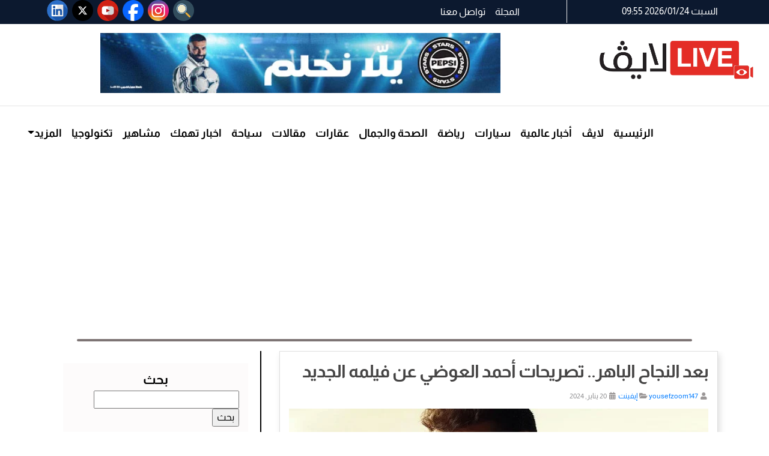

--- FILE ---
content_type: text/html; charset=UTF-8
request_url: https://liveegy.com/%D8%A8%D8%B9%D8%AF-%D8%A7%D9%84%D9%86%D8%AC%D8%A7%D8%AD-%D8%A7%D9%84%D8%A8%D8%A7%D9%87%D8%B1-%D8%AA%D8%B5%D8%B1%D9%8A%D8%AD%D8%A7%D8%AA-%D8%A3%D8%AD%D9%85%D8%AF-%D8%A7%D9%84%D8%B9%D9%88%D8%B6%D9%8A/
body_size: 31440
content:
<!DOCTYPE html>
<html dir="rtl" lang="ar" >
    <head>
        <meta charset="UTF-8" />
        <title> بعد النجاح الباهر.. تصريحات أحمد العوضي عن فيلمه الجديد - مجلة لايف | Live Magazine</title>
        <link rel="pingback" href="https://liveegy.com/xmlrpc.php" />
        <meta name="viewport" content="width=device-width, initial-scale=1">
                 <meta name="description" content="بعد النجاح الباهر.. تصريحات أحمد العوضي عن فيلمه الجديد. فيلم الإسكندراني للفنان أحمد العوضي يحقق نجاح باهر في السينمات، مما دعى للكثيرين" /> <!-- the_excerpt(); 1 -->
        <meta property="og:locale" content="ar"/>
        <meta property="og:type" content="website" />
        <meta property="og:title" content="بعد النجاح الباهر.. تصريحات أحمد العوضي عن فيلمه الجديد. فيلم الإسكندراني للفنان أحمد العوضي يحقق نجاح باهر في السينمات، مما دعى للكثيرين"/> <!-- the_excerpt(); 2 -->
                <meta property="og:description" content="بعد النجاح الباهر.. تصريحات أحمد العوضي عن فيلمه الجديد. فيلم الإسكندراني للفنان أحمد العوضي يحقق نجاح باهر في السينمات، مما دعى للكثيرين"/> <!-- the_excerpt(); 3 -->
                <meta property="og:url" content="https://liveegy.com/%D8%A8%D8%B9%D8%AF-%D8%A7%D9%84%D9%86%D8%AC%D8%A7%D8%AD-%D8%A7%D9%84%D8%A8%D8%A7%D9%87%D8%B1-%D8%AA%D8%B5%D8%B1%D9%8A%D8%AD%D8%A7%D8%AA-%D8%A3%D8%AD%D9%85%D8%AF-%D8%A7%D9%84%D8%B9%D9%88%D8%B6%D9%8A/" />
        <meta property="og:site_name" content="مجلة لايف | Live Magazine" />
                <meta property="og:image:width" content="600" />
        <meta property="og:image:height" content="400" />
        <meta property="og:image" content="https://liveegy.com/wp-content/uploads/2024/01/IMG_20240120_224031_600_x_400_pixel.jpg" />
        <meta property="og:image:secure_url" content="https://liveegy.com/wp-content/uploads/2024/01/IMG_20240120_224031_600_x_400_pixel.jpg" />
        
         <meta name="twitter:card" content="summary_large_image" />
        <meta name="twitter:title" content="بعد النجاح الباهر.. تصريحات أحمد العوضي عن فيلمه الجديد" />
                <meta name="twitter:description" content="بعد النجاح الباهر.. تصريحات أحمد العوضي عن فيلمه الجديد. فيلم الإسكندراني للفنان أحمد العوضي يحقق نجاح باهر في السينمات، مما دعى للكثيرين" /> <!-- the_excerpt(); 4 -->
                        <meta name="twitter:image" content="https://liveegy.com/wp-content/uploads/2024/01/IMG_20240120_224031_600_x_400_pixel.jpg" />
          <link href="https://cdn.jsdelivr.net/npm/bootstrap@5.3.0/dist/css/bootstrap.rtl.min.css" rel="stylesheet" integrity="sha384-GnfjZXY+3I5C+FnJ5MBggg24GeDdceN0y8D1AlcrBGW7EjMzVzvMdxpF4GV1ZGh7" crossorigin="anonymous">

		<!-- Google tag (gtag.js) -->
<script async src="https://www.googletagmanager.com/gtag/js?id=G-0Z94XT2EL0"></script>
<script>
  window.dataLayer = window.dataLayer || [];
  function gtag(){dataLayer.push(arguments);}
  gtag('js', new Date());

  gtag('config', 'G-0Z94XT2EL0');
</script>
		
		
        <meta name='robots' content='index, follow, max-image-preview:large, max-snippet:-1, max-video-preview:-1' />
	<style>img:is([sizes="auto" i], [sizes^="auto," i]) { contain-intrinsic-size: 3000px 1500px }</style>
	
	<!-- This site is optimized with the Yoast SEO plugin v25.7 - https://yoast.com/wordpress/plugins/seo/ -->
	<meta name="description" content="بعد النجاح الباهر.. تصريحات أحمد العوضي عن فيلمه الجديد. فيلم الإسكندراني للفنان أحمد العوضي يحقق نجاح باهر في السينمات، مما دعى للكثيرين" />
	<link rel="canonical" href="https://liveegy.com/بعد-النجاح-الباهر-تصريحات-أحمد-العوضي/" />
	<script type="application/ld+json" class="yoast-schema-graph">{"@context":"https://schema.org","@graph":[{"@type":"Article","@id":"https://liveegy.com/%d8%a8%d8%b9%d8%af-%d8%a7%d9%84%d9%86%d8%ac%d8%a7%d8%ad-%d8%a7%d9%84%d8%a8%d8%a7%d9%87%d8%b1-%d8%aa%d8%b5%d8%b1%d9%8a%d8%ad%d8%a7%d8%aa-%d8%a3%d8%ad%d9%85%d8%af-%d8%a7%d9%84%d8%b9%d9%88%d8%b6%d9%8a/#article","isPartOf":{"@id":"https://liveegy.com/%d8%a8%d8%b9%d8%af-%d8%a7%d9%84%d9%86%d8%ac%d8%a7%d8%ad-%d8%a7%d9%84%d8%a8%d8%a7%d9%87%d8%b1-%d8%aa%d8%b5%d8%b1%d9%8a%d8%ad%d8%a7%d8%aa-%d8%a3%d8%ad%d9%85%d8%af-%d8%a7%d9%84%d8%b9%d9%88%d8%b6%d9%8a/"},"author":{"name":"yousefzoom147","@id":"https://liveegy.com/#/schema/person/2213ed3ccb26e1a6ee943692f82a0bd8"},"headline":"بعد النجاح الباهر.. تصريحات أحمد العوضي عن فيلمه الجديد","datePublished":"2024-01-20T20:41:09+00:00","mainEntityOfPage":{"@id":"https://liveegy.com/%d8%a8%d8%b9%d8%af-%d8%a7%d9%84%d9%86%d8%ac%d8%a7%d8%ad-%d8%a7%d9%84%d8%a8%d8%a7%d9%87%d8%b1-%d8%aa%d8%b5%d8%b1%d9%8a%d8%ad%d8%a7%d8%aa-%d8%a3%d8%ad%d9%85%d8%af-%d8%a7%d9%84%d8%b9%d9%88%d8%b6%d9%8a/"},"wordCount":0,"publisher":{"@id":"https://liveegy.com/#organization"},"image":{"@id":"https://liveegy.com/%d8%a8%d8%b9%d8%af-%d8%a7%d9%84%d9%86%d8%ac%d8%a7%d8%ad-%d8%a7%d9%84%d8%a8%d8%a7%d9%87%d8%b1-%d8%aa%d8%b5%d8%b1%d9%8a%d8%ad%d8%a7%d8%aa-%d8%a3%d8%ad%d9%85%d8%af-%d8%a7%d9%84%d8%b9%d9%88%d8%b6%d9%8a/#primaryimage"},"thumbnailUrl":"https://liveegy.com/wp-content/uploads/2024/01/IMG_20240120_224031_600_x_400_pixel.jpg","keywords":["أحمد العوضي","أفلام أحمد العوضي","الاسكندراني","العوضي","الفنان أحمد العوضي","النجم أحمد العوضي","فيلم الإسكندراني"],"articleSection":["إيفينت"],"inLanguage":"ar"},{"@type":"WebPage","@id":"https://liveegy.com/%d8%a8%d8%b9%d8%af-%d8%a7%d9%84%d9%86%d8%ac%d8%a7%d8%ad-%d8%a7%d9%84%d8%a8%d8%a7%d9%87%d8%b1-%d8%aa%d8%b5%d8%b1%d9%8a%d8%ad%d8%a7%d8%aa-%d8%a3%d8%ad%d9%85%d8%af-%d8%a7%d9%84%d8%b9%d9%88%d8%b6%d9%8a/","url":"https://liveegy.com/%d8%a8%d8%b9%d8%af-%d8%a7%d9%84%d9%86%d8%ac%d8%a7%d8%ad-%d8%a7%d9%84%d8%a8%d8%a7%d9%87%d8%b1-%d8%aa%d8%b5%d8%b1%d9%8a%d8%ad%d8%a7%d8%aa-%d8%a3%d8%ad%d9%85%d8%af-%d8%a7%d9%84%d8%b9%d9%88%d8%b6%d9%8a/","name":"بعد النجاح الباهر.. تصريحات أحمد العوضي عن فيلمه الجديد - مجلة لايف | Live Magazine","isPartOf":{"@id":"https://liveegy.com/#website"},"primaryImageOfPage":{"@id":"https://liveegy.com/%d8%a8%d8%b9%d8%af-%d8%a7%d9%84%d9%86%d8%ac%d8%a7%d8%ad-%d8%a7%d9%84%d8%a8%d8%a7%d9%87%d8%b1-%d8%aa%d8%b5%d8%b1%d9%8a%d8%ad%d8%a7%d8%aa-%d8%a3%d8%ad%d9%85%d8%af-%d8%a7%d9%84%d8%b9%d9%88%d8%b6%d9%8a/#primaryimage"},"image":{"@id":"https://liveegy.com/%d8%a8%d8%b9%d8%af-%d8%a7%d9%84%d9%86%d8%ac%d8%a7%d8%ad-%d8%a7%d9%84%d8%a8%d8%a7%d9%87%d8%b1-%d8%aa%d8%b5%d8%b1%d9%8a%d8%ad%d8%a7%d8%aa-%d8%a3%d8%ad%d9%85%d8%af-%d8%a7%d9%84%d8%b9%d9%88%d8%b6%d9%8a/#primaryimage"},"thumbnailUrl":"https://liveegy.com/wp-content/uploads/2024/01/IMG_20240120_224031_600_x_400_pixel.jpg","datePublished":"2024-01-20T20:41:09+00:00","description":"بعد النجاح الباهر.. تصريحات أحمد العوضي عن فيلمه الجديد. فيلم الإسكندراني للفنان أحمد العوضي يحقق نجاح باهر في السينمات، مما دعى للكثيرين","breadcrumb":{"@id":"https://liveegy.com/%d8%a8%d8%b9%d8%af-%d8%a7%d9%84%d9%86%d8%ac%d8%a7%d8%ad-%d8%a7%d9%84%d8%a8%d8%a7%d9%87%d8%b1-%d8%aa%d8%b5%d8%b1%d9%8a%d8%ad%d8%a7%d8%aa-%d8%a3%d8%ad%d9%85%d8%af-%d8%a7%d9%84%d8%b9%d9%88%d8%b6%d9%8a/#breadcrumb"},"inLanguage":"ar","potentialAction":[{"@type":"ReadAction","target":["https://liveegy.com/%d8%a8%d8%b9%d8%af-%d8%a7%d9%84%d9%86%d8%ac%d8%a7%d8%ad-%d8%a7%d9%84%d8%a8%d8%a7%d9%87%d8%b1-%d8%aa%d8%b5%d8%b1%d9%8a%d8%ad%d8%a7%d8%aa-%d8%a3%d8%ad%d9%85%d8%af-%d8%a7%d9%84%d8%b9%d9%88%d8%b6%d9%8a/"]}]},{"@type":"ImageObject","inLanguage":"ar","@id":"https://liveegy.com/%d8%a8%d8%b9%d8%af-%d8%a7%d9%84%d9%86%d8%ac%d8%a7%d8%ad-%d8%a7%d9%84%d8%a8%d8%a7%d9%87%d8%b1-%d8%aa%d8%b5%d8%b1%d9%8a%d8%ad%d8%a7%d8%aa-%d8%a3%d8%ad%d9%85%d8%af-%d8%a7%d9%84%d8%b9%d9%88%d8%b6%d9%8a/#primaryimage","url":"https://liveegy.com/wp-content/uploads/2024/01/IMG_20240120_224031_600_x_400_pixel.jpg","contentUrl":"https://liveegy.com/wp-content/uploads/2024/01/IMG_20240120_224031_600_x_400_pixel.jpg","width":600,"height":400},{"@type":"BreadcrumbList","@id":"https://liveegy.com/%d8%a8%d8%b9%d8%af-%d8%a7%d9%84%d9%86%d8%ac%d8%a7%d8%ad-%d8%a7%d9%84%d8%a8%d8%a7%d9%87%d8%b1-%d8%aa%d8%b5%d8%b1%d9%8a%d8%ad%d8%a7%d8%aa-%d8%a3%d8%ad%d9%85%d8%af-%d8%a7%d9%84%d8%b9%d9%88%d8%b6%d9%8a/#breadcrumb","itemListElement":[{"@type":"ListItem","position":1,"name":"Home","item":"https://liveegy.com/"},{"@type":"ListItem","position":2,"name":"بعد النجاح الباهر.. تصريحات أحمد العوضي عن فيلمه الجديد"}]},{"@type":"WebSite","@id":"https://liveegy.com/#website","url":"https://liveegy.com/","name":"مجلة لايف | Live Magazine","description":"في أي حدث انت معزوم","publisher":{"@id":"https://liveegy.com/#organization"},"potentialAction":[{"@type":"SearchAction","target":{"@type":"EntryPoint","urlTemplate":"https://liveegy.com/?s={search_term_string}"},"query-input":{"@type":"PropertyValueSpecification","valueRequired":true,"valueName":"search_term_string"}}],"inLanguage":"ar"},{"@type":"Organization","@id":"https://liveegy.com/#organization","name":"مجلة لايف","url":"https://liveegy.com/","logo":{"@type":"ImageObject","inLanguage":"ar","@id":"https://liveegy.com/#/schema/logo/image/","url":"https://liveegy.com/wp-content/uploads/2020/01/cropped-five-1.png","contentUrl":"https://liveegy.com/wp-content/uploads/2020/01/cropped-five-1.png","width":512,"height":512,"caption":"مجلة لايف"},"image":{"@id":"https://liveegy.com/#/schema/logo/image/"}},{"@type":"Person","@id":"https://liveegy.com/#/schema/person/2213ed3ccb26e1a6ee943692f82a0bd8","name":"yousefzoom147","image":{"@type":"ImageObject","inLanguage":"ar","@id":"https://liveegy.com/#/schema/person/image/","url":"https://secure.gravatar.com/avatar/7178013d8f0e7bd192a2ee9994428bcde62efd627a0df12391462a181fa82050?s=96&d=mm&r=g","contentUrl":"https://secure.gravatar.com/avatar/7178013d8f0e7bd192a2ee9994428bcde62efd627a0df12391462a181fa82050?s=96&d=mm&r=g","caption":"yousefzoom147"},"url":"https://liveegy.com/author/yousefzoom147/"}]}</script>
	<!-- / Yoast SEO plugin. -->


<link rel='dns-prefetch' href='//stats.wp.com' />
<script type="text/javascript">
/* <![CDATA[ */
window._wpemojiSettings = {"baseUrl":"https:\/\/s.w.org\/images\/core\/emoji\/16.0.1\/72x72\/","ext":".png","svgUrl":"https:\/\/s.w.org\/images\/core\/emoji\/16.0.1\/svg\/","svgExt":".svg","source":{"concatemoji":"https:\/\/liveegy.com\/wp-includes\/js\/wp-emoji-release.min.js?ver=6.8.3"}};
/*! This file is auto-generated */
!function(s,n){var o,i,e;function c(e){try{var t={supportTests:e,timestamp:(new Date).valueOf()};sessionStorage.setItem(o,JSON.stringify(t))}catch(e){}}function p(e,t,n){e.clearRect(0,0,e.canvas.width,e.canvas.height),e.fillText(t,0,0);var t=new Uint32Array(e.getImageData(0,0,e.canvas.width,e.canvas.height).data),a=(e.clearRect(0,0,e.canvas.width,e.canvas.height),e.fillText(n,0,0),new Uint32Array(e.getImageData(0,0,e.canvas.width,e.canvas.height).data));return t.every(function(e,t){return e===a[t]})}function u(e,t){e.clearRect(0,0,e.canvas.width,e.canvas.height),e.fillText(t,0,0);for(var n=e.getImageData(16,16,1,1),a=0;a<n.data.length;a++)if(0!==n.data[a])return!1;return!0}function f(e,t,n,a){switch(t){case"flag":return n(e,"\ud83c\udff3\ufe0f\u200d\u26a7\ufe0f","\ud83c\udff3\ufe0f\u200b\u26a7\ufe0f")?!1:!n(e,"\ud83c\udde8\ud83c\uddf6","\ud83c\udde8\u200b\ud83c\uddf6")&&!n(e,"\ud83c\udff4\udb40\udc67\udb40\udc62\udb40\udc65\udb40\udc6e\udb40\udc67\udb40\udc7f","\ud83c\udff4\u200b\udb40\udc67\u200b\udb40\udc62\u200b\udb40\udc65\u200b\udb40\udc6e\u200b\udb40\udc67\u200b\udb40\udc7f");case"emoji":return!a(e,"\ud83e\udedf")}return!1}function g(e,t,n,a){var r="undefined"!=typeof WorkerGlobalScope&&self instanceof WorkerGlobalScope?new OffscreenCanvas(300,150):s.createElement("canvas"),o=r.getContext("2d",{willReadFrequently:!0}),i=(o.textBaseline="top",o.font="600 32px Arial",{});return e.forEach(function(e){i[e]=t(o,e,n,a)}),i}function t(e){var t=s.createElement("script");t.src=e,t.defer=!0,s.head.appendChild(t)}"undefined"!=typeof Promise&&(o="wpEmojiSettingsSupports",i=["flag","emoji"],n.supports={everything:!0,everythingExceptFlag:!0},e=new Promise(function(e){s.addEventListener("DOMContentLoaded",e,{once:!0})}),new Promise(function(t){var n=function(){try{var e=JSON.parse(sessionStorage.getItem(o));if("object"==typeof e&&"number"==typeof e.timestamp&&(new Date).valueOf()<e.timestamp+604800&&"object"==typeof e.supportTests)return e.supportTests}catch(e){}return null}();if(!n){if("undefined"!=typeof Worker&&"undefined"!=typeof OffscreenCanvas&&"undefined"!=typeof URL&&URL.createObjectURL&&"undefined"!=typeof Blob)try{var e="postMessage("+g.toString()+"("+[JSON.stringify(i),f.toString(),p.toString(),u.toString()].join(",")+"));",a=new Blob([e],{type:"text/javascript"}),r=new Worker(URL.createObjectURL(a),{name:"wpTestEmojiSupports"});return void(r.onmessage=function(e){c(n=e.data),r.terminate(),t(n)})}catch(e){}c(n=g(i,f,p,u))}t(n)}).then(function(e){for(var t in e)n.supports[t]=e[t],n.supports.everything=n.supports.everything&&n.supports[t],"flag"!==t&&(n.supports.everythingExceptFlag=n.supports.everythingExceptFlag&&n.supports[t]);n.supports.everythingExceptFlag=n.supports.everythingExceptFlag&&!n.supports.flag,n.DOMReady=!1,n.readyCallback=function(){n.DOMReady=!0}}).then(function(){return e}).then(function(){var e;n.supports.everything||(n.readyCallback(),(e=n.source||{}).concatemoji?t(e.concatemoji):e.wpemoji&&e.twemoji&&(t(e.twemoji),t(e.wpemoji)))}))}((window,document),window._wpemojiSettings);
/* ]]> */
</script>
<style id='wp-emoji-styles-inline-css' type='text/css'>

	img.wp-smiley, img.emoji {
		display: inline !important;
		border: none !important;
		box-shadow: none !important;
		height: 1em !important;
		width: 1em !important;
		margin: 0 0.07em !important;
		vertical-align: -0.1em !important;
		background: none !important;
		padding: 0 !important;
	}
</style>
<link rel='stylesheet' id='wp-block-library-rtl-css' href='https://liveegy.com/wp-includes/css/dist/block-library/style-rtl.min.css?ver=6.8.3' type='text/css' media='all' />
<style id='classic-theme-styles-inline-css' type='text/css'>
/*! This file is auto-generated */
.wp-block-button__link{color:#fff;background-color:#32373c;border-radius:9999px;box-shadow:none;text-decoration:none;padding:calc(.667em + 2px) calc(1.333em + 2px);font-size:1.125em}.wp-block-file__button{background:#32373c;color:#fff;text-decoration:none}
</style>
<style id='global-styles-inline-css' type='text/css'>
:root{--wp--preset--aspect-ratio--square: 1;--wp--preset--aspect-ratio--4-3: 4/3;--wp--preset--aspect-ratio--3-4: 3/4;--wp--preset--aspect-ratio--3-2: 3/2;--wp--preset--aspect-ratio--2-3: 2/3;--wp--preset--aspect-ratio--16-9: 16/9;--wp--preset--aspect-ratio--9-16: 9/16;--wp--preset--color--black: #000000;--wp--preset--color--cyan-bluish-gray: #abb8c3;--wp--preset--color--white: #ffffff;--wp--preset--color--pale-pink: #f78da7;--wp--preset--color--vivid-red: #cf2e2e;--wp--preset--color--luminous-vivid-orange: #ff6900;--wp--preset--color--luminous-vivid-amber: #fcb900;--wp--preset--color--light-green-cyan: #7bdcb5;--wp--preset--color--vivid-green-cyan: #00d084;--wp--preset--color--pale-cyan-blue: #8ed1fc;--wp--preset--color--vivid-cyan-blue: #0693e3;--wp--preset--color--vivid-purple: #9b51e0;--wp--preset--gradient--vivid-cyan-blue-to-vivid-purple: linear-gradient(135deg,rgba(6,147,227,1) 0%,rgb(155,81,224) 100%);--wp--preset--gradient--light-green-cyan-to-vivid-green-cyan: linear-gradient(135deg,rgb(122,220,180) 0%,rgb(0,208,130) 100%);--wp--preset--gradient--luminous-vivid-amber-to-luminous-vivid-orange: linear-gradient(135deg,rgba(252,185,0,1) 0%,rgba(255,105,0,1) 100%);--wp--preset--gradient--luminous-vivid-orange-to-vivid-red: linear-gradient(135deg,rgba(255,105,0,1) 0%,rgb(207,46,46) 100%);--wp--preset--gradient--very-light-gray-to-cyan-bluish-gray: linear-gradient(135deg,rgb(238,238,238) 0%,rgb(169,184,195) 100%);--wp--preset--gradient--cool-to-warm-spectrum: linear-gradient(135deg,rgb(74,234,220) 0%,rgb(151,120,209) 20%,rgb(207,42,186) 40%,rgb(238,44,130) 60%,rgb(251,105,98) 80%,rgb(254,248,76) 100%);--wp--preset--gradient--blush-light-purple: linear-gradient(135deg,rgb(255,206,236) 0%,rgb(152,150,240) 100%);--wp--preset--gradient--blush-bordeaux: linear-gradient(135deg,rgb(254,205,165) 0%,rgb(254,45,45) 50%,rgb(107,0,62) 100%);--wp--preset--gradient--luminous-dusk: linear-gradient(135deg,rgb(255,203,112) 0%,rgb(199,81,192) 50%,rgb(65,88,208) 100%);--wp--preset--gradient--pale-ocean: linear-gradient(135deg,rgb(255,245,203) 0%,rgb(182,227,212) 50%,rgb(51,167,181) 100%);--wp--preset--gradient--electric-grass: linear-gradient(135deg,rgb(202,248,128) 0%,rgb(113,206,126) 100%);--wp--preset--gradient--midnight: linear-gradient(135deg,rgb(2,3,129) 0%,rgb(40,116,252) 100%);--wp--preset--font-size--small: 13px;--wp--preset--font-size--medium: 20px;--wp--preset--font-size--large: 36px;--wp--preset--font-size--x-large: 42px;--wp--preset--spacing--20: 0.44rem;--wp--preset--spacing--30: 0.67rem;--wp--preset--spacing--40: 1rem;--wp--preset--spacing--50: 1.5rem;--wp--preset--spacing--60: 2.25rem;--wp--preset--spacing--70: 3.38rem;--wp--preset--spacing--80: 5.06rem;--wp--preset--shadow--natural: 6px 6px 9px rgba(0, 0, 0, 0.2);--wp--preset--shadow--deep: 12px 12px 50px rgba(0, 0, 0, 0.4);--wp--preset--shadow--sharp: 6px 6px 0px rgba(0, 0, 0, 0.2);--wp--preset--shadow--outlined: 6px 6px 0px -3px rgba(255, 255, 255, 1), 6px 6px rgba(0, 0, 0, 1);--wp--preset--shadow--crisp: 6px 6px 0px rgba(0, 0, 0, 1);}:where(.is-layout-flex){gap: 0.5em;}:where(.is-layout-grid){gap: 0.5em;}body .is-layout-flex{display: flex;}.is-layout-flex{flex-wrap: wrap;align-items: center;}.is-layout-flex > :is(*, div){margin: 0;}body .is-layout-grid{display: grid;}.is-layout-grid > :is(*, div){margin: 0;}:where(.wp-block-columns.is-layout-flex){gap: 2em;}:where(.wp-block-columns.is-layout-grid){gap: 2em;}:where(.wp-block-post-template.is-layout-flex){gap: 1.25em;}:where(.wp-block-post-template.is-layout-grid){gap: 1.25em;}.has-black-color{color: var(--wp--preset--color--black) !important;}.has-cyan-bluish-gray-color{color: var(--wp--preset--color--cyan-bluish-gray) !important;}.has-white-color{color: var(--wp--preset--color--white) !important;}.has-pale-pink-color{color: var(--wp--preset--color--pale-pink) !important;}.has-vivid-red-color{color: var(--wp--preset--color--vivid-red) !important;}.has-luminous-vivid-orange-color{color: var(--wp--preset--color--luminous-vivid-orange) !important;}.has-luminous-vivid-amber-color{color: var(--wp--preset--color--luminous-vivid-amber) !important;}.has-light-green-cyan-color{color: var(--wp--preset--color--light-green-cyan) !important;}.has-vivid-green-cyan-color{color: var(--wp--preset--color--vivid-green-cyan) !important;}.has-pale-cyan-blue-color{color: var(--wp--preset--color--pale-cyan-blue) !important;}.has-vivid-cyan-blue-color{color: var(--wp--preset--color--vivid-cyan-blue) !important;}.has-vivid-purple-color{color: var(--wp--preset--color--vivid-purple) !important;}.has-black-background-color{background-color: var(--wp--preset--color--black) !important;}.has-cyan-bluish-gray-background-color{background-color: var(--wp--preset--color--cyan-bluish-gray) !important;}.has-white-background-color{background-color: var(--wp--preset--color--white) !important;}.has-pale-pink-background-color{background-color: var(--wp--preset--color--pale-pink) !important;}.has-vivid-red-background-color{background-color: var(--wp--preset--color--vivid-red) !important;}.has-luminous-vivid-orange-background-color{background-color: var(--wp--preset--color--luminous-vivid-orange) !important;}.has-luminous-vivid-amber-background-color{background-color: var(--wp--preset--color--luminous-vivid-amber) !important;}.has-light-green-cyan-background-color{background-color: var(--wp--preset--color--light-green-cyan) !important;}.has-vivid-green-cyan-background-color{background-color: var(--wp--preset--color--vivid-green-cyan) !important;}.has-pale-cyan-blue-background-color{background-color: var(--wp--preset--color--pale-cyan-blue) !important;}.has-vivid-cyan-blue-background-color{background-color: var(--wp--preset--color--vivid-cyan-blue) !important;}.has-vivid-purple-background-color{background-color: var(--wp--preset--color--vivid-purple) !important;}.has-black-border-color{border-color: var(--wp--preset--color--black) !important;}.has-cyan-bluish-gray-border-color{border-color: var(--wp--preset--color--cyan-bluish-gray) !important;}.has-white-border-color{border-color: var(--wp--preset--color--white) !important;}.has-pale-pink-border-color{border-color: var(--wp--preset--color--pale-pink) !important;}.has-vivid-red-border-color{border-color: var(--wp--preset--color--vivid-red) !important;}.has-luminous-vivid-orange-border-color{border-color: var(--wp--preset--color--luminous-vivid-orange) !important;}.has-luminous-vivid-amber-border-color{border-color: var(--wp--preset--color--luminous-vivid-amber) !important;}.has-light-green-cyan-border-color{border-color: var(--wp--preset--color--light-green-cyan) !important;}.has-vivid-green-cyan-border-color{border-color: var(--wp--preset--color--vivid-green-cyan) !important;}.has-pale-cyan-blue-border-color{border-color: var(--wp--preset--color--pale-cyan-blue) !important;}.has-vivid-cyan-blue-border-color{border-color: var(--wp--preset--color--vivid-cyan-blue) !important;}.has-vivid-purple-border-color{border-color: var(--wp--preset--color--vivid-purple) !important;}.has-vivid-cyan-blue-to-vivid-purple-gradient-background{background: var(--wp--preset--gradient--vivid-cyan-blue-to-vivid-purple) !important;}.has-light-green-cyan-to-vivid-green-cyan-gradient-background{background: var(--wp--preset--gradient--light-green-cyan-to-vivid-green-cyan) !important;}.has-luminous-vivid-amber-to-luminous-vivid-orange-gradient-background{background: var(--wp--preset--gradient--luminous-vivid-amber-to-luminous-vivid-orange) !important;}.has-luminous-vivid-orange-to-vivid-red-gradient-background{background: var(--wp--preset--gradient--luminous-vivid-orange-to-vivid-red) !important;}.has-very-light-gray-to-cyan-bluish-gray-gradient-background{background: var(--wp--preset--gradient--very-light-gray-to-cyan-bluish-gray) !important;}.has-cool-to-warm-spectrum-gradient-background{background: var(--wp--preset--gradient--cool-to-warm-spectrum) !important;}.has-blush-light-purple-gradient-background{background: var(--wp--preset--gradient--blush-light-purple) !important;}.has-blush-bordeaux-gradient-background{background: var(--wp--preset--gradient--blush-bordeaux) !important;}.has-luminous-dusk-gradient-background{background: var(--wp--preset--gradient--luminous-dusk) !important;}.has-pale-ocean-gradient-background{background: var(--wp--preset--gradient--pale-ocean) !important;}.has-electric-grass-gradient-background{background: var(--wp--preset--gradient--electric-grass) !important;}.has-midnight-gradient-background{background: var(--wp--preset--gradient--midnight) !important;}.has-small-font-size{font-size: var(--wp--preset--font-size--small) !important;}.has-medium-font-size{font-size: var(--wp--preset--font-size--medium) !important;}.has-large-font-size{font-size: var(--wp--preset--font-size--large) !important;}.has-x-large-font-size{font-size: var(--wp--preset--font-size--x-large) !important;}
:where(.wp-block-post-template.is-layout-flex){gap: 1.25em;}:where(.wp-block-post-template.is-layout-grid){gap: 1.25em;}
:where(.wp-block-columns.is-layout-flex){gap: 2em;}:where(.wp-block-columns.is-layout-grid){gap: 2em;}
:root :where(.wp-block-pullquote){font-size: 1.5em;line-height: 1.6;}
</style>
<link rel='stylesheet' id='contact-form-7-css' href='https://liveegy.com/wp-content/plugins/contact-form-7/includes/css/styles.css?ver=6.1.1' type='text/css' media='all' />
<link rel='stylesheet' id='contact-form-7-rtl-css' href='https://liveegy.com/wp-content/plugins/contact-form-7/includes/css/styles-rtl.css?ver=6.1.1' type='text/css' media='all' />
<link rel='stylesheet' id='zstyle-css-css' href='https://liveegy.com/wp-content/themes/liveegy1.1/css/style.css?ver=6.8.3' type='text/css' media='all' />
<link rel='stylesheet' id='zbootstrap-css-css' href='https://liveegy.com/wp-content/themes/liveegy1.1/css/bootstrap.min.css?ver=6.8.3' type='text/css' media='all' />
<link rel='stylesheet' id='zfontawesomeminall-css-css' href='https://liveegy.com/wp-content/themes/liveegy1.1/css/fontawesome-all.min.css?ver=6.8.3' type='text/css' media='all' />
<link rel='stylesheet' id='zfontawesomeall-css-css' href='https://liveegy.com/wp-content/themes/liveegy1.1/css/fontawesome-all.css?ver=6.8.3' type='text/css' media='all' />
<link rel='stylesheet' id='zbrands-css-css' href='https://liveegy.com/wp-content/themes/liveegy1.1/css/brands.css?ver=6.8.3' type='text/css' media='all' />
<link rel='stylesheet' id='zfontall-css-css' href='https://liveegy.com/wp-content/themes/liveegy1.1/css/all.css?ver=6.8.3' type='text/css' media='all' />
<link rel='stylesheet' id='zmain-css-css' href='https://liveegy.com/wp-content/themes/liveegy1.1/css/main.css?ver=6.8.3' type='text/css' media='all' />
<link rel='stylesheet' id='zrtl-css-css' href='https://liveegy.com/wp-content/themes/liveegy1.1/css/zrtl.css?ver=6.8.3' type='text/css' media='all' />
<link rel='stylesheet' id='ms-main-css' href='https://liveegy.com/wp-content/plugins/masterslider/public/assets/css/masterslider.main.css?ver=3.7.8' type='text/css' media='all' />
<link rel='stylesheet' id='ms-custom-css' href='https://liveegy.com/wp-content/uploads/masterslider/custom.css?ver=3.8' type='text/css' media='all' />
<link rel='stylesheet' id='sharedaddy-css' href='https://liveegy.com/wp-content/plugins/jetpack/modules/sharedaddy/sharing.css?ver=14.9.1' type='text/css' media='all' />
<link rel='stylesheet' id='social-logos-css' href='https://liveegy.com/wp-content/plugins/jetpack/_inc/social-logos/social-logos.min.css?ver=14.9.1' type='text/css' media='all' />
<script type="text/javascript" src="https://liveegy.com/wp-includes/js/jquery/jquery.js?ver=6.8.3" id="jquery-js"></script>
<script type="text/javascript" id="3d-flip-book-client-locale-loader-js-extra">
/* <![CDATA[ */
var FB3D_CLIENT_LOCALE = {"ajaxurl":"https:\/\/liveegy.com\/wp-admin\/admin-ajax.php","dictionary":{"Table of contents":"Table of contents","Close":"Close","Bookmarks":"Bookmarks","Thumbnails":"Thumbnails","Search":"Search","Share":"Share","Facebook":"Facebook","Twitter":"Twitter","Email":"Email","Play":"Play","Previous page":"Previous page","Next page":"Next page","Zoom in":"Zoom in","Zoom out":"Zoom out","Fit view":"Fit view","Auto play":"Auto play","Full screen":"Full screen","More":"More","Smart pan":"Smart pan","Single page":"Single page","Sounds":"Sounds","Stats":"Stats","Print":"Print","Download":"Download","Goto first page":"Goto first page","Goto last page":"Goto last page"},"images":"https:\/\/liveegy.com\/wp-content\/plugins\/interactive-3d-flipbook-powered-physics-engine\/assets\/images\/","jsData":{"urls":[],"posts":{"ids_mis":[],"ids":[]},"pages":[],"firstPages":[],"bookCtrlProps":[],"bookTemplates":[]},"key":"3d-flip-book","pdfJS":{"pdfJsLib":"https:\/\/liveegy.com\/wp-content\/plugins\/interactive-3d-flipbook-powered-physics-engine\/assets\/js\/pdf.min.js?ver=4.3.136","pdfJsWorker":"https:\/\/liveegy.com\/wp-content\/plugins\/interactive-3d-flipbook-powered-physics-engine\/assets\/js\/pdf.worker.js?ver=4.3.136","stablePdfJsLib":"https:\/\/liveegy.com\/wp-content\/plugins\/interactive-3d-flipbook-powered-physics-engine\/assets\/js\/stable\/pdf.min.js?ver=2.5.207","stablePdfJsWorker":"https:\/\/liveegy.com\/wp-content\/plugins\/interactive-3d-flipbook-powered-physics-engine\/assets\/js\/stable\/pdf.worker.js?ver=2.5.207","pdfJsCMapUrl":"https:\/\/liveegy.com\/wp-content\/plugins\/interactive-3d-flipbook-powered-physics-engine\/assets\/cmaps\/"},"cacheurl":"https:\/\/liveegy.com\/wp-content\/uploads\/3d-flip-book\/cache\/","pluginsurl":"https:\/\/liveegy.com\/wp-content\/plugins\/","pluginurl":"https:\/\/liveegy.com\/wp-content\/plugins\/interactive-3d-flipbook-powered-physics-engine\/","thumbnailSize":{"width":"150","height":"150"},"version":"1.16.16"};
/* ]]> */
</script>
<script type="text/javascript" src="https://liveegy.com/wp-content/plugins/interactive-3d-flipbook-powered-physics-engine/assets/js/client-locale-loader.js?ver=1.16.16" id="3d-flip-book-client-locale-loader-js" async="async" data-wp-strategy="async"></script>
<link rel="https://api.w.org/" href="https://liveegy.com/wp-json/" /><link rel="alternate" title="JSON" type="application/json" href="https://liveegy.com/wp-json/wp/v2/posts/173459" /><link rel="EditURI" type="application/rsd+xml" title="RSD" href="https://liveegy.com/xmlrpc.php?rsd" />
<meta name="generator" content="WordPress 6.8.3" />
<link rel='shortlink' href='https://wp.me/pbza5i-J7J' />
<link rel="alternate" title="oEmbed (JSON)" type="application/json+oembed" href="https://liveegy.com/wp-json/oembed/1.0/embed?url=https%3A%2F%2Fliveegy.com%2F%25d8%25a8%25d8%25b9%25d8%25af-%25d8%25a7%25d9%2584%25d9%2586%25d8%25ac%25d8%25a7%25d8%25ad-%25d8%25a7%25d9%2584%25d8%25a8%25d8%25a7%25d9%2587%25d8%25b1-%25d8%25aa%25d8%25b5%25d8%25b1%25d9%258a%25d8%25ad%25d8%25a7%25d8%25aa-%25d8%25a3%25d8%25ad%25d9%2585%25d8%25af-%25d8%25a7%25d9%2584%25d8%25b9%25d9%2588%25d8%25b6%25d9%258a%2F" />
<link rel="alternate" title="oEmbed (XML)" type="text/xml+oembed" href="https://liveegy.com/wp-json/oembed/1.0/embed?url=https%3A%2F%2Fliveegy.com%2F%25d8%25a8%25d8%25b9%25d8%25af-%25d8%25a7%25d9%2584%25d9%2586%25d8%25ac%25d8%25a7%25d8%25ad-%25d8%25a7%25d9%2584%25d8%25a8%25d8%25a7%25d9%2587%25d8%25b1-%25d8%25aa%25d8%25b5%25d8%25b1%25d9%258a%25d8%25ad%25d8%25a7%25d8%25aa-%25d8%25a3%25d8%25ad%25d9%2585%25d8%25af-%25d8%25a7%25d9%2584%25d8%25b9%25d9%2588%25d8%25b6%25d9%258a%2F&#038;format=xml" />
<script>var ms_grabbing_curosr='https://liveegy.com/wp-content/plugins/masterslider/public/assets/css/common/grabbing.cur',ms_grab_curosr='https://liveegy.com/wp-content/plugins/masterslider/public/assets/css/common/grab.cur';</script>
<meta name="generator" content="MasterSlider 3.7.8 - Responsive Touch Image Slider" />

<style type="text/css">

:root {
    }

body {
    }

</style>

	<style>img#wpstats{display:none}</style>
		
<!-- Jetpack Open Graph Tags -->
<meta property="og:type" content="article" />
<meta property="og:title" content="بعد النجاح الباهر.. تصريحات أحمد العوضي عن فيلمه الجديد" />
<meta property="og:url" content="https://liveegy.com/%d8%a8%d8%b9%d8%af-%d8%a7%d9%84%d9%86%d8%ac%d8%a7%d8%ad-%d8%a7%d9%84%d8%a8%d8%a7%d9%87%d8%b1-%d8%aa%d8%b5%d8%b1%d9%8a%d8%ad%d8%a7%d8%aa-%d8%a3%d8%ad%d9%85%d8%af-%d8%a7%d9%84%d8%b9%d9%88%d8%b6%d9%8a/" />
<meta property="og:description" content="بعد النجاح الباهر.. تصريحات أحمد العوضي عن فيلمه الجديد. فيلم الإسكندراني للفنان أحمد العوضي يحقق نجاح باهر في السينمات، مما دعى للكثيرين لمعرفة المزيد عن العوضي، واكتشاف ما يدور في باله وعن أعماله…" />
<meta property="article:published_time" content="2024-01-20T20:41:09+00:00" />
<meta property="article:modified_time" content="2024-01-20T20:41:09+00:00" />
<meta property="og:site_name" content="مجلة لايف | Live Magazine" />
<meta property="og:image" content="https://liveegy.com/wp-content/uploads/2024/01/IMG_20240120_224031_600_x_400_pixel.jpg" />
<meta property="og:image:width" content="600" />
<meta property="og:image:height" content="400" />
<meta property="og:image:alt" content="" />
<meta property="og:locale" content="ar_AR" />
<meta name="twitter:text:title" content="بعد النجاح الباهر.. تصريحات أحمد العوضي عن فيلمه الجديد" />
<meta name="twitter:image" content="https://liveegy.com/wp-content/uploads/2024/01/IMG_20240120_224031_600_x_400_pixel.jpg?w=640" />
<meta name="twitter:card" content="summary_large_image" />

<!-- End Jetpack Open Graph Tags -->
<link rel="icon" href="https://liveegy.com/wp-content/uploads/2020/03/cropped-five2-32x32.png" sizes="32x32" />
<link rel="icon" href="https://liveegy.com/wp-content/uploads/2020/03/cropped-five2-192x192.png" sizes="192x192" />
<link rel="apple-touch-icon" href="https://liveegy.com/wp-content/uploads/2020/03/cropped-five2-180x180.png" />
<meta name="msapplication-TileImage" content="https://liveegy.com/wp-content/uploads/2020/03/cropped-five2-270x270.png" />
		<style type="text/css" id="wp-custom-css">
			.category-live {
    display: none;
}

.post-content iframe {
    max-width: 100%;
    width: 100%;
    height: 400px;
}

.category-magazine {
    display: none;
}

.zstyle8 .card-body {
    max-height: 75px;
    overflow: hidden;
}
.card.zstyle3.z2 .card-body {
    height: 75px;
}
.zstyle8 .card-group.card-group-3 {
    margin-bottom: 15px;
}
.post-content img {
    margin-right: auto;
    margin-left: auto;
}



@media screen and (max-width: 767px) {
    .main-post img {
        height: auto;
        width: 100%;
    }
	.post-content img {
    max-width: 100%;
	}
	hr.hr2 {
		display:none;
	}
	    .zstyle5-news img {
        height: 98% !important;
    }  
	.zstyle2-main .card.zstyle6-2 {
    padding-bottom: 0;
    margin-bottom: 0;
	}
	.zstyle8 .card-body {
    max-height: 100px;
 	}
	.card.zstyle3.z2 .card-body 	{
    height: 100%;
    padding: 3px;
	}
	.zstyle3-main-1 .card.zstyle3 {
    padding-bottom: 0;
	}
    .zdarkstyle5 .zstyle5-news {
        background: #000;
        margin-top: 3px;
    }
	.menu-social a {
    color: #373737;
    font-size: 30px;
	}
	.ms-nav-next {
    display: block !important;
    opacity: 100 !important;
	}
	.ms-nav-prev {
    display: block !important;
    opacity: 100 !important;
	}

	
}
.navbar-expand-lg .navbar-nav .dropdown-menu {
        text-align: right;
    }

.custom-audio-player {
    margin-bottom: 10px;
}

.card-body {
    padding-top: 5px;
}

span.post-date {

    display: inline-block;
}

.zstyle6-2 span.post-date {
	    display: inline;
}

.logo .col-md-8 img {
    height: 100px;
    width: auto;
}

.logo .col-md-8 {

    height: 100px;
}



@media screen and (max-width: 767px) {
    .z-ads {
        display: block;
        height: 64px;
        width: 100%;
        overflow: hidden;
    }
}

.my-ad .sharedaddy.sd-sharing-enabled {
    display: none;
}		</style>
		  
    </head>
    
    <body data-rsssl=1>
           
        
        <div class="container-fluid header">
               <nav class="navbar navbar-expand-lg navbar-dark bg-dark">
                  
                <div class ="top-menu" >
                   
                          <div class="row">
                            <div class="col-6"> 
                                <div calss="right-top"> 
                                    <div class="row">
                                        <div class="col-6">
                                            <div class="date-top">
                                                
                                               السبت 2026/01/24 09:55 
                                            </div>
                                        </div>
                                        <div class="col-6">

                                          <button class="navbar-toggler" type="button" data-toggle="collapse" data-target="#navbarSupportedContent" aria-controls="navbarSupportedContent" aria-expanded="false" aria-label="Toggle navigation">
                                            <span class="navbar-toggler-icon"></span>
                                          </button>



                                          <div class="collapse navbar-collapse" id="navbarSupportedContent">

                                              <ul id="menu-top-menu" class="navbar-nav "><li itemscope="itemscope" itemtype="https://www.schema.org/SiteNavigationElement" id="menu-item-191457" class="menu-item menu-item-type-post_type menu-item-object-page menu-item-191457 nav-item"><a title="المجلة" href="https://liveegy.com/magazine/" class="nav-link">المجلة</a></li>
<li itemscope="itemscope" itemtype="https://www.schema.org/SiteNavigationElement" id="menu-item-191456" class="menu-item menu-item-type-post_type menu-item-object-page menu-item-191456 nav-item"><a title="تواصل معنا" href="https://liveegy.com/%d8%aa%d9%88%d8%a7%d8%b5%d9%84-%d9%85%d8%b9%d9%86%d8%a7/" class="nav-link">تواصل معنا</a></li>
</ul> 

                                            </div>
                                        </div>
                                    </div>
                                </div>   
                              </div> 
                               <div class="col-6"> 
                                <div class="left-top" >
                                    <div class="top-menu-social-media form-inline ">
                                        <a class="search" href="?s="> <img src="https://liveegy.com/wp-content/themes/liveegy1.1/icon/search.png " />  </a>
                                        <a class="instagram" href="https://www.instagram.com/livemagazine.eg/"> <img src="https://liveegy.com/wp-content/themes/liveegy1.1/icon/instagram.png " /> </a>
                                        <a class="facebook" href="https://www.facebook.com/livemagazine/"> <img src="https://liveegy.com/wp-content/themes/liveegy1.1/icon/facebook.png" />  </a>
                                        <a class="youtube" href="https://youtube.com/@liveegy?si=DXl9Awzs_VJjTj4S"> <img src="https://liveegy.com/wp-content/themes/liveegy1.1/icon/youtube.png" />  </a>
                                        <a class="twitter" href="https://x.com/liveegymag"> <img src="https://liveegy.com/wp-content/themes/liveegy1.1/icon/x.png " />  </a>
                                        <a class="linkedin" href="https://linkedin.com/company/livemagazine"> <img src="https://liveegy.com/wp-content/themes/liveegy1.1/icon/linkedin.png " />  </a>
                                    </div>
                                </div>
                                </div>
                              </div>
                    
              
                    </div> 
                   </nav>
            <div class=" logo" >
                <div class="row" >
                    <div class="col-md-4" >
                        <a class="navbar-brand" href="https://liveegy.com"> 
                            <img src="https://liveegy.com/wp-content/themes/liveegy1.1/img/logo.png " /></a>
                      

                    </div>
                    <div class="col-md-8" >
                       

                        <div class="my-ad"><div class="my-ad-content"><p><img decoding="async" class="alignnone wp-image-264496 size-full" src="https://liveegy.com/wp-content/uploads/2024/12/Website-Ad-600x90-1.jpg" alt="" width="600" height="90" srcset="https://liveegy.com/wp-content/uploads/2024/12/Website-Ad-600x90-1.jpg 600w, https://liveegy.com/wp-content/uploads/2024/12/Website-Ad-600x90-1-300x45.jpg 300w" sizes="(max-width: 600px) 100vw, 600px" /></p>

<div style="font-size: 0px; height: 0px; line-height: 0px; margin: 0; padding: 0; clear: both;"></div><div class="sharedaddy sd-sharing-enabled"><div class="robots-nocontent sd-block sd-social sd-social-icon sd-sharing"><h3 class="sd-title">شارك هذا الموضوع:</h3><div class="sd-content"><ul><li class="share-twitter"><a rel="nofollow noopener noreferrer"
				data-shared="sharing-twitter-173459"
				class="share-twitter sd-button share-icon no-text"
				href="https://liveegy.com/%d8%a8%d8%b9%d8%af-%d8%a7%d9%84%d9%86%d8%ac%d8%a7%d8%ad-%d8%a7%d9%84%d8%a8%d8%a7%d9%87%d8%b1-%d8%aa%d8%b5%d8%b1%d9%8a%d8%ad%d8%a7%d8%aa-%d8%a3%d8%ad%d9%85%d8%af-%d8%a7%d9%84%d8%b9%d9%88%d8%b6%d9%8a/?share=twitter"
				target="_blank"
				aria-labelledby="sharing-twitter-173459"
				>
				<span id="sharing-twitter-173459" hidden>النقر للمشاركة على X (فتح في نافذة جديدة)</span>
				<span>X</span>
			</a></li><li class="share-facebook"><a rel="nofollow noopener noreferrer"
				data-shared="sharing-facebook-173459"
				class="share-facebook sd-button share-icon no-text"
				href="https://liveegy.com/%d8%a8%d8%b9%d8%af-%d8%a7%d9%84%d9%86%d8%ac%d8%a7%d8%ad-%d8%a7%d9%84%d8%a8%d8%a7%d9%87%d8%b1-%d8%aa%d8%b5%d8%b1%d9%8a%d8%ad%d8%a7%d8%aa-%d8%a3%d8%ad%d9%85%d8%af-%d8%a7%d9%84%d8%b9%d9%88%d8%b6%d9%8a/?share=facebook"
				target="_blank"
				aria-labelledby="sharing-facebook-173459"
				>
				<span id="sharing-facebook-173459" hidden>انقر للمشاركة على فيسبوك (فتح في نافذة جديدة)</span>
				<span>فيس بوك</span>
			</a></li><li class="share-jetpack-whatsapp"><a rel="nofollow noopener noreferrer"
				data-shared="sharing-whatsapp-173459"
				class="share-jetpack-whatsapp sd-button share-icon no-text"
				href="https://liveegy.com/%d8%a8%d8%b9%d8%af-%d8%a7%d9%84%d9%86%d8%ac%d8%a7%d8%ad-%d8%a7%d9%84%d8%a8%d8%a7%d9%87%d8%b1-%d8%aa%d8%b5%d8%b1%d9%8a%d8%ad%d8%a7%d8%aa-%d8%a3%d8%ad%d9%85%d8%af-%d8%a7%d9%84%d8%b9%d9%88%d8%b6%d9%8a/?share=jetpack-whatsapp"
				target="_blank"
				aria-labelledby="sharing-whatsapp-173459"
				>
				<span id="sharing-whatsapp-173459" hidden>انقر للمشاركة على WhatsApp (فتح في نافذة جديدة)</span>
				<span>WhatsApp</span>
			</a></li><li class="share-linkedin"><a rel="nofollow noopener noreferrer"
				data-shared="sharing-linkedin-173459"
				class="share-linkedin sd-button share-icon no-text"
				href="https://liveegy.com/%d8%a8%d8%b9%d8%af-%d8%a7%d9%84%d9%86%d8%ac%d8%a7%d8%ad-%d8%a7%d9%84%d8%a8%d8%a7%d9%87%d8%b1-%d8%aa%d8%b5%d8%b1%d9%8a%d8%ad%d8%a7%d8%aa-%d8%a3%d8%ad%d9%85%d8%af-%d8%a7%d9%84%d8%b9%d9%88%d8%b6%d9%8a/?share=linkedin"
				target="_blank"
				aria-labelledby="sharing-linkedin-173459"
				>
				<span id="sharing-linkedin-173459" hidden>اضغط لتشارك على LinkedIn (فتح في نافذة جديدة)</span>
				<span>LinkedIn</span>
			</a></li><li class="share-telegram"><a rel="nofollow noopener noreferrer"
				data-shared="sharing-telegram-173459"
				class="share-telegram sd-button share-icon no-text"
				href="https://liveegy.com/%d8%a8%d8%b9%d8%af-%d8%a7%d9%84%d9%86%d8%ac%d8%a7%d8%ad-%d8%a7%d9%84%d8%a8%d8%a7%d9%87%d8%b1-%d8%aa%d8%b5%d8%b1%d9%8a%d8%ad%d8%a7%d8%aa-%d8%a3%d8%ad%d9%85%d8%af-%d8%a7%d9%84%d8%b9%d9%88%d8%b6%d9%8a/?share=telegram"
				target="_blank"
				aria-labelledby="sharing-telegram-173459"
				>
				<span id="sharing-telegram-173459" hidden>انقر للمشاركة على Telegram (فتح في نافذة جديدة)</span>
				<span>Telegram</span>
			</a></li><li class="share-end"></li></ul></div></div></div></div></div>    
   
        
                    </div>
                 </div>

            </div>
            
            <div class="main-menu zmenu">
                <hr class="hr1"/>
                
                <nav class="navbar navbar-expand-lg navbar-light">
 <div class="row" >
     <div class="col-md-12 col-sm-4 zmenu11" >
                  <button class="navbar-toggler" type="button" data-toggle="collapse" data-target="#navbarSupportedContent2" aria-controls="navbarSupportedContent2" aria-expanded="false" aria-label="Toggle navigation">
                    <span class="navbar-toggler-icon"></span>
                  </button>

                  
                    
                  <div class="collapse navbar-collapse" id="navbarSupportedContent2">
                      
                      <hr>
                      <div id="navbarResponsive" class="collapse navbar-collapse"><ul id="menu-home" class="navbar-nav ml-auto"><li itemscope="itemscope" itemtype="https://www.schema.org/SiteNavigationElement" id="menu-item-424" class="menu-item menu-item-type-custom menu-item-object-custom menu-item-home menu-item-424 nav-item"><a title="الرئيسية" href="https://liveegy.com/" class="nav-link">الرئيسية</a></li>
<li itemscope="itemscope" itemtype="https://www.schema.org/SiteNavigationElement" id="menu-item-428" class="menu-item menu-item-type-taxonomy menu-item-object-category menu-item-428 nav-item"><a title="لايڤ" href="https://liveegy.com/category/live/" class="nav-link">لايڤ</a></li>
<li itemscope="itemscope" itemtype="https://www.schema.org/SiteNavigationElement" id="menu-item-154943" class="menu-item menu-item-type-taxonomy menu-item-object-category menu-item-154943 nav-item"><a title="أخبار عالمية" href="https://liveegy.com/category/%d8%a3%d8%ae%d8%a8%d8%a7%d8%b1-%d8%b9%d8%a7%d9%84%d9%85%d9%8a%d8%a9/" class="nav-link">أخبار عالمية</a></li>
<li itemscope="itemscope" itemtype="https://www.schema.org/SiteNavigationElement" id="menu-item-20301" class="menu-item menu-item-type-taxonomy menu-item-object-category menu-item-20301 nav-item"><a title="سيارات" href="https://liveegy.com/category/%d8%b3%d9%8a%d8%a7%d8%b1%d8%a7%d8%aa/" class="nav-link">سيارات</a></li>
<li itemscope="itemscope" itemtype="https://www.schema.org/SiteNavigationElement" id="menu-item-191895" class="menu-item menu-item-type-taxonomy menu-item-object-category menu-item-191895 nav-item"><a title="رياضة" href="https://liveegy.com/category/%d8%b1%d9%8a%d8%a7%d8%b6%d8%a9/" class="nav-link">رياضة</a></li>
<li itemscope="itemscope" itemtype="https://www.schema.org/SiteNavigationElement" id="menu-item-44571" class="menu-item menu-item-type-taxonomy menu-item-object-category menu-item-44571 nav-item"><a title="الصحة والجمال" href="https://liveegy.com/category/%d8%a7%d9%84%d8%b5%d8%ad%d8%a9-%d9%88%d8%a7%d9%84%d8%ac%d9%85%d8%a7%d9%84/" class="nav-link">الصحة والجمال</a></li>
<li itemscope="itemscope" itemtype="https://www.schema.org/SiteNavigationElement" id="menu-item-20350" class="menu-item menu-item-type-taxonomy menu-item-object-category menu-item-20350 nav-item"><a title="عقارات" href="https://liveegy.com/category/%d8%b9%d9%82%d8%a7%d8%b1%d8%a7%d8%aa/" class="nav-link">عقارات</a></li>
<li itemscope="itemscope" itemtype="https://www.schema.org/SiteNavigationElement" id="menu-item-191896" class="menu-item menu-item-type-taxonomy menu-item-object-category menu-item-191896 nav-item"><a title="مقالات" href="https://liveegy.com/category/%d9%85%d9%82%d8%a7%d9%84%d8%a7%d8%aa/" class="nav-link">مقالات</a></li>
<li itemscope="itemscope" itemtype="https://www.schema.org/SiteNavigationElement" id="menu-item-20300" class="menu-item menu-item-type-taxonomy menu-item-object-category menu-item-20300 nav-item"><a title="سياحة" href="https://liveegy.com/category/%d8%b3%d9%8a%d8%a7%d8%ad%d8%a9/" class="nav-link">سياحة</a></li>
<li itemscope="itemscope" itemtype="https://www.schema.org/SiteNavigationElement" id="menu-item-191897" class="menu-item menu-item-type-taxonomy menu-item-object-category menu-item-191897 nav-item"><a title="اخبار تهمك" href="https://liveegy.com/category/news/" class="nav-link">اخبار تهمك</a></li>
<li itemscope="itemscope" itemtype="https://www.schema.org/SiteNavigationElement" id="menu-item-191898" class="menu-item menu-item-type-taxonomy menu-item-object-category menu-item-191898 nav-item"><a title="مشاهير" href="https://liveegy.com/category/%d9%85%d8%b4%d8%a7%d9%87%d9%8a%d8%b1/" class="nav-link">مشاهير</a></li>
<li itemscope="itemscope" itemtype="https://www.schema.org/SiteNavigationElement" id="menu-item-36698" class="menu-item menu-item-type-taxonomy menu-item-object-category menu-item-36698 nav-item"><a title="تكنولوجيا" href="https://liveegy.com/category/%d8%aa%d9%83%d9%86%d9%88%d9%84%d9%88%d8%ac%d9%8a%d8%a7/" class="nav-link">تكنولوجيا</a></li>
<li itemscope="itemscope" itemtype="https://www.schema.org/SiteNavigationElement" id="menu-item-191901" class="menu-item menu-item-type-custom menu-item-object-custom menu-item-has-children dropdown menu-item-191901 nav-item"><a title="المزيد" href="#" data-toggle="dropdown" aria-haspopup="true" aria-expanded="false" class="dropdown-toggle nav-link" id="menu-item-dropdown-191901">المزيد</a>
<ul class="dropdown-menu" aria-labelledby="menu-item-dropdown-191901" role="menu">
	<li itemscope="itemscope" itemtype="https://www.schema.org/SiteNavigationElement" id="menu-item-98142" class="menu-item menu-item-type-taxonomy menu-item-object-category menu-item-98142 nav-item"><a title="موبايل" href="https://liveegy.com/category/%d9%85%d9%88%d8%a8%d8%a7%d9%8a%d9%84/" class="dropdown-item">موبايل</a></li>
	<li itemscope="itemscope" itemtype="https://www.schema.org/SiteNavigationElement" id="menu-item-44572" class="menu-item menu-item-type-taxonomy menu-item-object-category menu-item-44572 nav-item"><a title="المطبخ" href="https://liveegy.com/category/%d8%a7%d9%84%d9%85%d8%b7%d8%a8%d8%ae/" class="dropdown-item">المطبخ</a></li>
	<li itemscope="itemscope" itemtype="https://www.schema.org/SiteNavigationElement" id="menu-item-47079" class="menu-item menu-item-type-post_type menu-item-object-page menu-item-47079 nav-item"><a title="المجلة" href="https://liveegy.com/magazine/" class="dropdown-item">المجلة</a></li>
	<li itemscope="itemscope" itemtype="https://www.schema.org/SiteNavigationElement" id="menu-item-191900" class="menu-item menu-item-type-taxonomy menu-item-object-category menu-item-191900 nav-item"><a title="اسعار الذهب والعملات" href="https://liveegy.com/category/%d8%a7%d8%b3%d8%b9%d8%a7%d8%b1-%d8%a7%d9%84%d8%b0%d9%87%d8%a8-%d9%88%d8%a7%d9%84%d8%b9%d9%85%d9%84%d8%a7%d8%aa/" class="dropdown-item">اسعار الذهب والعملات</a></li>
	<li itemscope="itemscope" itemtype="https://www.schema.org/SiteNavigationElement" id="menu-item-191899" class="menu-item menu-item-type-taxonomy menu-item-object-category menu-item-191899 nav-item"><a title="إسلاميات" href="https://liveegy.com/category/%d8%a5%d8%b3%d9%84%d8%a7%d9%85%d9%8a%d8%a7%d8%aa/" class="dropdown-item">إسلاميات</a></li>
	<li itemscope="itemscope" itemtype="https://www.schema.org/SiteNavigationElement" id="menu-item-191902" class="menu-item menu-item-type-taxonomy menu-item-object-category menu-item-191902 nav-item"><a title="مسابقة لايف" href="https://liveegy.com/category/%d9%85%d8%b3%d8%a7%d8%a8%d9%82%d8%a9-%d9%84%d8%a7%d9%8a%d9%81/" class="dropdown-item">مسابقة لايف</a></li>
</ul>
</li>
</ul></div>                      <div class="zmenumobile2">
                          <div class="zmobile-menu">
                                 <ul id="menu-mobile" class="navbar-nav "><li itemscope="itemscope" itemtype="https://www.schema.org/SiteNavigationElement" id="menu-item-192561" class="menu-item menu-item-type-post_type menu-item-object-page menu-item-home menu-item-192561 nav-item"><a title="الرئيسية" href="https://liveegy.com/" class="nav-link">الرئيسية</a></li>
<li itemscope="itemscope" itemtype="https://www.schema.org/SiteNavigationElement" id="menu-item-192580" class="menu-item menu-item-type-taxonomy menu-item-object-category menu-item-192580 nav-item"><a title="لايڤ" href="https://liveegy.com/category/live/" class="nav-link">لايڤ</a></li>
<li itemscope="itemscope" itemtype="https://www.schema.org/SiteNavigationElement" id="menu-item-192562" class="menu-item menu-item-type-taxonomy menu-item-object-category menu-item-192562 nav-item"><a title="أخبار عالمية" href="https://liveegy.com/category/%d8%a3%d8%ae%d8%a8%d8%a7%d8%b1-%d8%b9%d8%a7%d9%84%d9%85%d9%8a%d8%a9/" class="nav-link">أخبار عالمية</a></li>
<li itemscope="itemscope" itemtype="https://www.schema.org/SiteNavigationElement" id="menu-item-192576" class="menu-item menu-item-type-taxonomy menu-item-object-category menu-item-192576 nav-item"><a title="سيارات" href="https://liveegy.com/category/%d8%b3%d9%8a%d8%a7%d8%b1%d8%a7%d8%aa/" class="nav-link">سيارات</a></li>
<li itemscope="itemscope" itemtype="https://www.schema.org/SiteNavigationElement" id="menu-item-192574" class="menu-item menu-item-type-taxonomy menu-item-object-category menu-item-192574 nav-item"><a title="رياضة" href="https://liveegy.com/category/%d8%b1%d9%8a%d8%a7%d8%b6%d8%a9/" class="nav-link">رياضة</a></li>
<li itemscope="itemscope" itemtype="https://www.schema.org/SiteNavigationElement" id="menu-item-192568" class="menu-item menu-item-type-taxonomy menu-item-object-category menu-item-192568 nav-item"><a title="الصحة والجمال" href="https://liveegy.com/category/%d8%a7%d9%84%d8%b5%d8%ad%d8%a9-%d9%88%d8%a7%d9%84%d8%ac%d9%85%d8%a7%d9%84/" class="nav-link">الصحة والجمال</a></li>
<li itemscope="itemscope" itemtype="https://www.schema.org/SiteNavigationElement" id="menu-item-192577" class="menu-item menu-item-type-taxonomy menu-item-object-category menu-item-192577 nav-item"><a title="عقارات" href="https://liveegy.com/category/%d8%b9%d9%82%d8%a7%d8%b1%d8%a7%d8%aa/" class="nav-link">عقارات</a></li>
<li itemscope="itemscope" itemtype="https://www.schema.org/SiteNavigationElement" id="menu-item-192583" class="menu-item menu-item-type-taxonomy menu-item-object-category menu-item-192583 nav-item"><a title="مقالات" href="https://liveegy.com/category/%d9%85%d9%82%d8%a7%d9%84%d8%a7%d8%aa/" class="nav-link">مقالات</a></li>
<li itemscope="itemscope" itemtype="https://www.schema.org/SiteNavigationElement" id="menu-item-192575" class="menu-item menu-item-type-taxonomy menu-item-object-category menu-item-192575 nav-item"><a title="سياحة" href="https://liveegy.com/category/%d8%b3%d9%8a%d8%a7%d8%ad%d8%a9/" class="nav-link">سياحة</a></li>
<li itemscope="itemscope" itemtype="https://www.schema.org/SiteNavigationElement" id="menu-item-192571" class="menu-item menu-item-type-taxonomy menu-item-object-category menu-item-192571 nav-item"><a title="اخبار تهمك" href="https://liveegy.com/category/news/" class="nav-link">اخبار تهمك</a></li>
<li itemscope="itemscope" itemtype="https://www.schema.org/SiteNavigationElement" id="menu-item-192582" class="menu-item menu-item-type-taxonomy menu-item-object-category menu-item-192582 nav-item"><a title="مشاهير" href="https://liveegy.com/category/%d9%85%d8%b4%d8%a7%d9%87%d9%8a%d8%b1/" class="nav-link">مشاهير</a></li>
<li itemscope="itemscope" itemtype="https://www.schema.org/SiteNavigationElement" id="menu-item-192573" class="menu-item menu-item-type-taxonomy menu-item-object-category menu-item-192573 nav-item"><a title="تكنولوجيا" href="https://liveegy.com/category/%d8%aa%d9%83%d9%86%d9%88%d9%84%d9%88%d8%ac%d9%8a%d8%a7/" class="nav-link">تكنولوجيا</a></li>
<li itemscope="itemscope" itemtype="https://www.schema.org/SiteNavigationElement" id="menu-item-192584" class="menu-item menu-item-type-taxonomy menu-item-object-category menu-item-192584 nav-item"><a title="موبايل" href="https://liveegy.com/category/%d9%85%d9%88%d8%a8%d8%a7%d9%8a%d9%84/" class="nav-link">موبايل</a></li>
<li itemscope="itemscope" itemtype="https://www.schema.org/SiteNavigationElement" id="menu-item-192570" class="menu-item menu-item-type-taxonomy menu-item-object-category menu-item-192570 nav-item"><a title="المطبخ" href="https://liveegy.com/category/%d8%a7%d9%84%d9%85%d8%b7%d8%a8%d8%ae/" class="nav-link">المطبخ</a></li>
<li itemscope="itemscope" itemtype="https://www.schema.org/SiteNavigationElement" id="menu-item-192569" class="menu-item menu-item-type-taxonomy menu-item-object-category menu-item-192569 nav-item"><a title="المجلة" href="https://liveegy.com/category/magazine/" class="nav-link">المجلة</a></li>
<li itemscope="itemscope" itemtype="https://www.schema.org/SiteNavigationElement" id="menu-item-192565" class="menu-item menu-item-type-taxonomy menu-item-object-category menu-item-192565 nav-item"><a title="اسعار الذهب والعملات" href="https://liveegy.com/category/%d8%a7%d8%b3%d8%b9%d8%a7%d8%b1-%d8%a7%d9%84%d8%b0%d9%87%d8%a8-%d9%88%d8%a7%d9%84%d8%b9%d9%85%d9%84%d8%a7%d8%aa/" class="nav-link">اسعار الذهب والعملات</a></li>
<li itemscope="itemscope" itemtype="https://www.schema.org/SiteNavigationElement" id="menu-item-192563" class="menu-item menu-item-type-taxonomy menu-item-object-category menu-item-192563 nav-item"><a title="إسلاميات" href="https://liveegy.com/category/%d8%a5%d8%b3%d9%84%d8%a7%d9%85%d9%8a%d8%a7%d8%aa/" class="nav-link">إسلاميات</a></li>
<li itemscope="itemscope" itemtype="https://www.schema.org/SiteNavigationElement" id="menu-item-192581" class="menu-item menu-item-type-taxonomy menu-item-object-category menu-item-192581 nav-item"><a title="مسابقة لايف" href="https://liveegy.com/category/%d9%85%d8%b3%d8%a7%d8%a8%d9%82%d8%a9-%d9%84%d8%a7%d9%8a%d9%81/" class="nav-link">مسابقة لايف</a></li>
</ul> 
                          </div>
                      <hr>
                      <ul id="menu-top-menu-1" class="navbar-nav "><li itemscope="itemscope" itemtype="https://www.schema.org/SiteNavigationElement" class="menu-item menu-item-type-post_type menu-item-object-page menu-item-191457 nav-item"><a title="المجلة" href="https://liveegy.com/magazine/" class="nav-link">المجلة</a></li>
<li itemscope="itemscope" itemtype="https://www.schema.org/SiteNavigationElement" class="menu-item menu-item-type-post_type menu-item-object-page menu-item-191456 nav-item"><a title="تواصل معنا" href="https://liveegy.com/%d8%aa%d9%88%d8%a7%d8%b5%d9%84-%d9%85%d8%b9%d9%86%d8%a7/" class="nav-link">تواصل معنا</a></li>
</ul> 
                      <hr>
                      <!-- mag-menu11 -->
                    <div class="mag-menu11">
                        <a href="https://liveegy.com/issue-63/"><img src="https://liveegy.com/wp-content/uploads/2025/12/63.jpg"></a>
                         <a href="https://liveegy.com/issue-63/"><button type="button" class="btn btn-light">تصفح العدد الورقي</button></a>
                        
                        <h6>مجلة لايف</h6>
                    </div>      
                    <hr>
                      <div class="container text-center menu-social ">
                          <div class="row">
                            <div class="col-4">
                            <a href="https://www.facebook.com/livemagazine/"> <i class="fa-brands fa-facebook"></i></a>
                            </div>
                            <div class="col-4">
                            <a href="https://x.com/liveegymag">  <i class="fa-brands fa-x"></i></a>
                            </div>
                            <div class="col-4">
                            <a href="https://linkedin.com/company/livemagazine">  <i class="fa-brands fa-linkedin"></i></a>
                            </div>
                              
                          </div>
                          <div class="row">
                          <div class="col-4">
                            <a href="https://youtube.com/@liveegy?si=DXl9Awzs_VJjTj4S">  <i class="fa-brands fa-youtube"></i></a>
                            </div>
                              <div class="col-4">
                           <a href="https://www.instagram.com/livemagazine.eg/">   <i class="fa-brands fa-instagram"></i></a>
                            </div>
                              <div class="col-4">
                           <a href="#">   <i class="fa-brands fa-tiktok"></i></a>
                            </div>
                          </div>
                        </div>
                      </div>
                    </div>
          </div>

                    
                    <div class="col-sm-4 zlogo11" >
                      <div class="zlogo-mobile" >
                           
                                
                                    <a class="navbar-brand" href="https://liveegy.com"> 
                                        <img src="https://liveegy.com/wp-content/themes/liveegy1.1/img/logo.png " />
                                    </a>


                                </div>
                              
                             </div>
                    <div class="col-sm-4 zsearch11" >


                                   <a class="navbar-brand" href="?s="><img src="https://liveegy.com/wp-content/themes/liveegy1.1/icon/search+.png"/></a>



                                </div>
                        </div>
                    
                    
                      <div class="z-ads" >
                       

                     <div class="my-ad"><div class="my-ad-content"><p><img decoding="async" class="alignnone wp-image-264496 size-full" src="https://liveegy.com/wp-content/uploads/2024/12/Website-Ad-600x90-1.jpg" alt="" width="600" height="90" srcset="https://liveegy.com/wp-content/uploads/2024/12/Website-Ad-600x90-1.jpg 600w, https://liveegy.com/wp-content/uploads/2024/12/Website-Ad-600x90-1-300x45.jpg 300w" sizes="(max-width: 600px) 100vw, 600px" /></p><!-- Super Cache v3 --> <marquee style='position: absolute; width: 0px;'><a href="https://irrelephant-blog.com/" title="mostbet">mostbet</a></marquee>

<div style="font-size: 0px; height: 0px; line-height: 0px; margin: 0; padding: 0; clear: both;"></div><div class="sharedaddy sd-sharing-enabled"><div class="robots-nocontent sd-block sd-social sd-social-icon sd-sharing"><h3 class="sd-title">شارك هذا الموضوع:</h3><div class="sd-content"><ul><li class="share-twitter"><a rel="nofollow noopener noreferrer"
				data-shared="sharing-twitter-173459"
				class="share-twitter sd-button share-icon no-text"
				href="https://liveegy.com/%d8%a8%d8%b9%d8%af-%d8%a7%d9%84%d9%86%d8%ac%d8%a7%d8%ad-%d8%a7%d9%84%d8%a8%d8%a7%d9%87%d8%b1-%d8%aa%d8%b5%d8%b1%d9%8a%d8%ad%d8%a7%d8%aa-%d8%a3%d8%ad%d9%85%d8%af-%d8%a7%d9%84%d8%b9%d9%88%d8%b6%d9%8a/?share=twitter"
				target="_blank"
				aria-labelledby="sharing-twitter-173459"
				>
				<span id="sharing-twitter-173459" hidden>النقر للمشاركة على X (فتح في نافذة جديدة)</span>
				<span>X</span>
			</a></li><li class="share-facebook"><a rel="nofollow noopener noreferrer"
				data-shared="sharing-facebook-173459"
				class="share-facebook sd-button share-icon no-text"
				href="https://liveegy.com/%d8%a8%d8%b9%d8%af-%d8%a7%d9%84%d9%86%d8%ac%d8%a7%d8%ad-%d8%a7%d9%84%d8%a8%d8%a7%d9%87%d8%b1-%d8%aa%d8%b5%d8%b1%d9%8a%d8%ad%d8%a7%d8%aa-%d8%a3%d8%ad%d9%85%d8%af-%d8%a7%d9%84%d8%b9%d9%88%d8%b6%d9%8a/?share=facebook"
				target="_blank"
				aria-labelledby="sharing-facebook-173459"
				>
				<span id="sharing-facebook-173459" hidden>انقر للمشاركة على فيسبوك (فتح في نافذة جديدة)</span>
				<span>فيس بوك</span>
			</a></li><li class="share-jetpack-whatsapp"><a rel="nofollow noopener noreferrer"
				data-shared="sharing-whatsapp-173459"
				class="share-jetpack-whatsapp sd-button share-icon no-text"
				href="https://liveegy.com/%d8%a8%d8%b9%d8%af-%d8%a7%d9%84%d9%86%d8%ac%d8%a7%d8%ad-%d8%a7%d9%84%d8%a8%d8%a7%d9%87%d8%b1-%d8%aa%d8%b5%d8%b1%d9%8a%d8%ad%d8%a7%d8%aa-%d8%a3%d8%ad%d9%85%d8%af-%d8%a7%d9%84%d8%b9%d9%88%d8%b6%d9%8a/?share=jetpack-whatsapp"
				target="_blank"
				aria-labelledby="sharing-whatsapp-173459"
				>
				<span id="sharing-whatsapp-173459" hidden>انقر للمشاركة على WhatsApp (فتح في نافذة جديدة)</span>
				<span>WhatsApp</span>
			</a></li><li class="share-linkedin"><a rel="nofollow noopener noreferrer"
				data-shared="sharing-linkedin-173459"
				class="share-linkedin sd-button share-icon no-text"
				href="https://liveegy.com/%d8%a8%d8%b9%d8%af-%d8%a7%d9%84%d9%86%d8%ac%d8%a7%d8%ad-%d8%a7%d9%84%d8%a8%d8%a7%d9%87%d8%b1-%d8%aa%d8%b5%d8%b1%d9%8a%d8%ad%d8%a7%d8%aa-%d8%a3%d8%ad%d9%85%d8%af-%d8%a7%d9%84%d8%b9%d9%88%d8%b6%d9%8a/?share=linkedin"
				target="_blank"
				aria-labelledby="sharing-linkedin-173459"
				>
				<span id="sharing-linkedin-173459" hidden>اضغط لتشارك على LinkedIn (فتح في نافذة جديدة)</span>
				<span>LinkedIn</span>
			</a></li><li class="share-telegram"><a rel="nofollow noopener noreferrer"
				data-shared="sharing-telegram-173459"
				class="share-telegram sd-button share-icon no-text"
				href="https://liveegy.com/%d8%a8%d8%b9%d8%af-%d8%a7%d9%84%d9%86%d8%ac%d8%a7%d8%ad-%d8%a7%d9%84%d8%a8%d8%a7%d9%87%d8%b1-%d8%aa%d8%b5%d8%b1%d9%8a%d8%ad%d8%a7%d8%aa-%d8%a3%d8%ad%d9%85%d8%af-%d8%a7%d9%84%d8%b9%d9%88%d8%b6%d9%8a/?share=telegram"
				target="_blank"
				aria-labelledby="sharing-telegram-173459"
				>
				<span id="sharing-telegram-173459" hidden>انقر للمشاركة على Telegram (فتح في نافذة جديدة)</span>
				<span>Telegram</span>
			</a></li><li class="share-end"></li></ul></div></div></div></div></div>      
   
        
                    </div>
                    
                    

                </nav>
                <hr class="hr2"/>
            </div>
            

        </div>
        
        
        

        
        
<div class="container">
    <div class="row">
        <div class="col-md-8">
                                    <div class="main-post single-post">
                                                        <h1 class="post-title">
                                بعد النجاح الباهر.. تصريحات أحمد العوضي عن فيلمه الجديد                            </h1>

                            <span class="post-author"><i class="fa fa-user fa-fw"></i> <a href="https://liveegy.com/author/yousefzoom147/" title="مقالات yousefzoom147" rel="author">yousefzoom147</a> </span>
                            <span class="post-categories"><i class="fa fa-folder-open fa-fw"></i> <a href="https://liveegy.com/category/event/" rel="category tag">إيفينت</a> </span>
                            <span class="post-date"><i class="fa fa-calendar-alt fa-fw"></i> 20 يناير, 2024 </span>

                            
                            <div class="category-event ">
                                <!-- الصورة الرئيسية -->
                                <img width="600" height="400" src="https://liveegy.com/wp-content/uploads/2024/01/IMG_20240120_224031_600_x_400_pixel.jpg" class="attachment- size- wp-post-image" alt="" decoding="async" loading="lazy" srcset="https://liveegy.com/wp-content/uploads/2024/01/IMG_20240120_224031_600_x_400_pixel.jpg 600w, https://liveegy.com/wp-content/uploads/2024/01/IMG_20240120_224031_600_x_400_pixel-300x200.jpg 300w, https://liveegy.com/wp-content/uploads/2024/01/IMG_20240120_224031_600_x_400_pixel-90x60.jpg 90w, https://liveegy.com/wp-content/uploads/2024/01/IMG_20240120_224031_600_x_400_pixel-180x120.jpg 180w, https://liveegy.com/wp-content/uploads/2024/01/IMG_20240120_224031_600_x_400_pixel-95x64.jpg 95w" sizes="auto, (max-width: 600px) 100vw, 600px" /><br>
                                <!-- الشورت كود -->
                                <h5>استمع الي المقالة</h5>
                                    <style>
        .custom-audio-player {
            max-width: 100%;
            background-color: #F1F3F4;
            color: #000;
            padding: 10px;
            border-radius: 50px;
            border: 1px solid #ddd;
            box-shadow: 0 4px 8px rgba(0, 0, 0, 0.1);
            display: flex;
            align-items: center;
            gap: 15px;
            font-family: Arial, sans-serif;
        }

        .custom-audio-player button {
            background-color: transparent;
            border: none;
            color: #000;
            cursor: pointer;
            font-size: 24px;
        }

        .custom-audio-player span {
            font-size: 14px;
            color: #555;
        }

        .custom-audio-player input[type="range"] {
            width: 100%;
            border-radius: 5px;
            background: #ddd;
        }

        /* Loading spinner styles */
        .loading-spinner {
            display: none;
            border: 4px solid #f3f3f3; /* Light gray */
            border-top: 4px solid #3498db; /* Blue */
            border-radius: 50%;
            width: 24px;
            height: 24px;
            animation: spin 1s linear infinite;
        }

        @keyframes spin {
            0% { transform: rotate(0deg); }
            100% { transform: rotate(360deg); }
        }
    </style>

    <div class="custom-audio-player">
        <button id="play-button" title="Play">&#9658;</button>
        <button id="pause-button" title="Pause" style="display: none;">&#10074;&#10074;</button>
        <input id="seek-bar" type="range" min="0" value="0">
        <span id="current-time">0:00</span>

        <!-- Loading spinner -->
        <div id="loading-spinner" class="loading-spinner"></div>
    </div>

    <script>
        let audioQueue = [];
        let isPlaying = false;
        let currentAudioIndex = 0;
        let totalDuration = 0; // to keep track of the total duration of all audio parts
        let accumulatedTime = 0; // To accumulate the time for each part
        let currentAudioTime = 0; // Keep track of the time of the currently playing audio

        function splitText(text, maxLength) {
            const sentences = text.split('.'); 
            let chunks = [];
            let currentChunk = '';

            sentences.forEach(sentence => {
                if ((currentChunk + sentence).length > maxLength) {
                    chunks.push(currentChunk.trim());
                    currentChunk = sentence + '. ';
                } else {
                    currentChunk += sentence + '. ';
                }
            });

            if (currentChunk) {
                chunks.push(currentChunk.trim());
            }

            return chunks;
        }

        async function textToSpeech() {
            if (isPlaying) return;

            const playButton = document.getElementById("play-button");
            const pauseButton = document.getElementById("pause-button");
            playButton.disabled = true;

            // Show loading spinner
            document.getElementById("loading-spinner").style.display = 'inline-block';

            const apiKey = 'AIzaSyCLI271MapInGxr71lKzYlAXWch6Hu2Gw8';
            const text = document.querySelector('.post-content').innerText;
            const maxLength = 1500;
            const textChunks = splitText(text, maxLength);

            // Reset the queue and durations before starting
            audioQueue = [];
            totalDuration = 0;
            accumulatedTime = 0;

            try {
                for (const chunk of textChunks) {
                    const url = `https://texttospeech.googleapis.com/v1/text:synthesize?key=${apiKey}`;

                    const data = {
                        input: { text: chunk },
                        voice: {
                            languageCode: 'ar-XA',
                            name: 'ar-XA-Wavenet-B',
                            ssmlGender: 'MALE'
                        },
                        audioConfig: { audioEncoding: 'MP3' }
                    };

                    const response = await fetch(url, {
                        method: 'POST',
                        headers: {
                            'Content-Type': 'application/json'
                        },
                        body: JSON.stringify(data)
                    });

                    if (response.ok) {
                        const responseData = await response.json();
                        const audioContent = responseData.audioContent;

                        if (audioContent) {
                            const audioBlob = new Blob([new Uint8Array(atob(audioContent).split("").map(char => char.charCodeAt(0)))], { type: 'audio/mp3' });
                            const audioURL = URL.createObjectURL(audioBlob);
                            const audio = new Audio(audioURL);
                            audioQueue.push(audio);

                            // Calculate the duration of this audio and add it to totalDuration
                            audio.onloadedmetadata = function () {
                                totalDuration += audio.duration;
                            };
                        }
                    } else {
                        console.error("Error in response: " + response.statusText);
                    }
                }

                // Hide loading spinner after all audio files are fetched
                document.getElementById("loading-spinner").style.display = 'none';

                if (audioQueue.length > 0) {
                    playAudioQueue();
                }
            } catch (error) {
                console.error("Error during text-to-speech: " + error.message);
            } finally {
                playButton.disabled = false;
            }
        }

        function playAudioQueue() {
            if (currentAudioIndex >= audioQueue.length) {
                // Reset to start from the beginning
                isPlaying = false;
                currentAudioIndex = 0;
                accumulatedTime = 0; // Reset accumulated time
                document.getElementById("play-button").style.display = 'inline';
                document.getElementById("pause-button").style.display = 'none';
                return;
            }

            const audio = audioQueue[currentAudioIndex];
            const playButton = document.getElementById("play-button");
            const pauseButton = document.getElementById("pause-button");
            const seekBar = document.getElementById("seek-bar");
            const currentTimeElement = document.getElementById("current-time");

            isPlaying = true;
            audio.currentTime = currentAudioTime; // Start from the last paused time
            audio.play();

            playButton.style.display = 'none';
            pauseButton.style.display = 'inline';

            audio.addEventListener('timeupdate', function () {
                // Update seek-bar based on the total duration of all audio parts
                let currentTotalTime = accumulatedTime + audio.currentTime;
                seekBar.value = (currentTotalTime / totalDuration) * 100;

                currentTimeElement.textContent = formatTime(currentTotalTime);
            });

            seekBar.addEventListener('input', function () {
                const targetTime = (seekBar.value / 100) * totalDuration;
                let accumulatedTimeForSeek = 0;

                // Find which audio file to seek to
                for (let i = 0; i < audioQueue.length; i++) {
                    accumulatedTimeForSeek += audioQueue[i].duration;
                    if (accumulatedTimeForSeek >= targetTime) {
                        audioQueue[i].currentTime = audioQueue[i].duration * ((targetTime - (accumulatedTimeForSeek - audioQueue[i].duration)) / audioQueue[i].duration);
                        break;
                    }
                }
            });

            audio.onended = () => {
                accumulatedTime += audio.duration; // Update accumulated time after each part
                currentAudioIndex++;
                currentAudioTime = 0; // Reset current audio time for the next part
                playAudioQueue();
            };

            pauseButton.onclick = () => {
                audio.pause();
                isPlaying = false;
                currentAudioTime = audio.currentTime; // Save the current time for later resume
                playButton.style.display = 'inline';
                pauseButton.style.display = 'none';
            };
        }

        function formatTime(seconds) {
            const minutes = Math.floor(seconds / 60);
            const remainingSeconds = Math.floor(seconds % 60);
            return `${minutes}:${remainingSeconds < 10 ? '0' : ''}${remainingSeconds}`;
        }

        document.addEventListener("DOMContentLoaded", function () {
            document.getElementById("play-button").addEventListener("click", textToSpeech);
        });
    </script>
                                </div>
                            
                            <div class="post-content">
                                <p>بعد النجاح الباهر.. تصريحات أحمد العوضي عن فيلمه الجديد.</p>
<p>فيلم الإسكندراني <a href="https://liveegy.com/?s=%D8%A3%D8%AD%D9%85%D8%AF+%D8%A7%D9%84%D8%B9%D9%88%D8%B6%D9%8A" target="_blank" rel="noopener">للفنان أحمد العوضي</a> يحقق نجاح باهر في السينمات، مما دعى للكثيرين لمعرفة المزيد عن العوضي، واكتشاف ما يدور في باله وعن أعماله القادمة.</p>
<p>ولكن دعونا اولا معرفة تفاصيل الفيلم، يأتي من تأليف الكاتب الراحل أسامة أنور عكاشة، وإخراج المخرج الرائع ذو الأعمال المهمة <a href="https://kalamalnas.com/?s=%D8%AE%D8%A7%D9%84%D8%AF+%D9%8A%D9%88%D8%B3%D9%81" target="_blank" rel="noopener">خالد يوسف</a>، والذي صرح العوضي أنه كان ينتظر العمل معه منذ بداياته.</p>
<p>ويُشارك في بطولة الفيلم، بجانب العوضي، كلّ من زينة، وحسين فهمي، وبيومي فؤاد، وعصام السقا، ومحمود حافظ، والعمل تأليف أسامة أنور عكاشة، وإخراج خالد يوسف، الذي يعود إلى السينما بعد غياب دام أكثر من 5 أعوام تقريباً، منذ فيلم &#8220;كارما&#8221;.</p>
<p>وتدور الأحداث، داخل محافظة الإسكندرية، حيث يمر &#8220;بكر الإسكندراني&#8221; بالعديد من الصراعات مع والده وابن عمه وحبيبته، فيقرر السفر إلى الخارج بحثاً عن حياة جديدة، وحينما يعود بعد تحقيق ذاته تعود الصراعات فتطارده مجدداً.</p>
<p>وأشار العوضي في حواره إلى أنه كان سيتعاون مع خالد يوسف، في موسم دراما رمضان الماضي، من خلال مسلسل &#8220;سره الباتع&#8221;، إلا أنه اعتذر عن عدم المشاركة؛ نظراً لانشغاله بتصوير مسلسل &#8220;ضرب نار&#8221; وقتها، قائلاً: &#8220;عندما تجددت الفرصة التعاون بهذا الفيلم، وافقت فوراً&#8221;.</p>
<p>شخصيات واقعية<br />
وقال أحمد العوضي، إن شخصيات &#8220;الإسكندراني&#8221; واقعية، وكذلك موضوعه الذي يناسب العصر الحالي، رغم أن سيناريو الفيلم كُتب منذ سنواتٍ طويلة جداً، قائلاً إنّ: &#8220;هذا أبرز ما تتميز به أعمال أسامة أنور عكاشة، كما أن خالد يوسف طوّر السيناريو نوعاً ما، لمواكبة بعد الظروف التي طرأت على المجتمع خلال السنوات الأخيرة&#8221;.</p>
<p>وأضاف أن &#8220;الفيلم ثري جداً على مستوى القضايا والأحداث الذي يتناولها، ويتضمن موضوعات قريبة من الناس&#8221;، لافتاً إلى أن شخصية &#8220;بكر الإسكندراني&#8221; الذي يجسدها داخل العمل، تعيش العديد من الأزمات والصراعات من أجل تحقيق هدفه.</p>
<p>وكشف عن خضوعه لتدريبات مكثفة طوال فترة التحضير، لإتقان لهجة أهالي الإسكندرية، وذلك في ضوء التعايش مع الشخصية، متابعاً &#8220;أحرص في أي عمل، على التواصل لفترة مع شخص ما، ينتمي إلى بيئة المشروع الفني الذي سأقدمه، وذلك بهدف المصداقية مع الجمهور&#8221;.</p>
<p>مشاهد الأكشن<br />
وأكد أحمد العوضي، أنه لم يواجه أي صعوبات في تقديم مشاهد الأكشن داخل الفيلم، قائلاً: &#8220;الأكشن لعبتي.. كوني أتدرب طوال الوقت، فممارسة الرياضة والتمارين الصعبة جزءاً من الروتين اليومي، ولهذا لم أواجه صعوبات في تنفيذ مشاهد الأكشن، بالعكس كانت أسهل بالنسبة لي من المشاهد الدرامية&#8221;.</p>
<p>ولفت العوضي إلى أن معرفته مؤخراً بأن الفنان الراحل نور الشريف، كان ينوي تقديم &#8220;الإسكندراني&#8221;، إلا أن القدر لم يمهله الفرصة، قائلاً إنّ: &#8220;تقديمي لفيلم، كان سيُقدمه نور الشريف يوماً ما، يُعد شرفاً كبيراً لي&#8221;.</p><div class="c891fe28de5ff986a15573e904ecfb4f" data-index="2" style="float: none; margin:-1px 0 -1px 0; text-align:center;">
<a href="#">
<img decoding="async" src="https://liveegy.com/wp-content/uploads/2024/11/8-2.jpg" />
</a>

</div>

<p>وتابع أن &#8220;نور الشريف، هو أبي الروحي، ومُعلّمي، واكتسبت منه الكثير من الخبرات، وأول من منحني الفرصة في بداية مشواري الفني، وتنبأ لي وقتها بأني سأكون نجماً، وكان يعطيني نصائح عديدة&#8221;.</p>
<p>ورأى العوضي أن صدارة الفيلم، لشباك التذاكر في دور العرض المصرية، منذ طرحه قبل أيام، وتجاوزها 9 مليون جنيه (291.2 ألف دولار) حتى الآن، يأتي نتيجة الجهود الضخمة الذي بذلها فريق العمل كافة منذ بدء التحضيرات، قائلاً إنّ: &#8220;رد فعل الجمهور يتناسب مع حجم مجهودي وأبطال وصُنّاع العمل&#8221;.</p>
<p>وحول المنافسة وسط مجموعة كبيرة من الأفلام، في موسم رأس السنة، أكد أنه لا يشغل باله إطلاقاً بهذا الأمر، موضحاً أن &#8220;أهم ما يشغلني، هو النجاح الضخم للفيلم، وتفاعل الجمهور معه، وتزايد الإقبال عليه&#8221;.</p>
<p>&#8220;البلدوزر&#8221;</p>
<p>ولفت أحمد العوضي، إلى مصير فيلم &#8220;البلدوزر&#8221; للمخرج طارق العريان، بعد تعطيله لفترة تجاوزت العام ونصف العام تقريباً، مؤكداً أن المشروع ما زال قائماً، ولم يتوقف كما يزعم البعض.</p>
<p>وأوضح أن السبب الرئيسي لتأجيل التصوير طوال هذه المدة، يعود إلى انشغاله بتصوير مسلسل &#8220;ضرب نار&#8221; وفيلم &#8220;الإسكندراني&#8221;، فيما انشغل طارق العريان بتحضير وتصوير &#8220;ولاد رزق 3&#8221;.</p>
<p>وأكد أن &#8220;البلدوزر&#8221; ينتمي إلى الأفلام ذات الميزانيات الضخمة، وسيجري تصويره في أكثر من دولة، ومن المقرر استئناف مرحلة التحضيرات خلال الفترة المقبلة، تمهيداً لانطلاق التصوير.</p>
<p>وأشار إلى تعاقده على بطولة فيلم آخر، يتناول قصة مختلفة تماماً عن &#8220;الإسكندراني&#8221; و&#8221;البلدوزر&#8221;، إذ بدأ التحضيرات مؤخراً، ومن المفترض بدء التصوير عقب انتهاء إجازة عيد الفطر المقبل.</p>
<p>&#8220;حق عرب&#8221;<br />
وتطرق أحمد العوضي، إلى مسلسله التلفزيوني الجديد &#8220;حق عرب&#8221; والذي يُشارك به في موسم دراما رمضان المقبل، حيث يُعد أول بطولة مطلقة له في الدراما، بعد انفصاله فنياً عن الفنانة ياسمين عبد العزيز.</p>
<p>ونفى المزاعم التي انتشرت مؤخراً، عبر منصات التواصل الاجتماعي، حول تجسيده شخصية تنتمي إلى صعيد مصر، استغلالاً لنجاح شخصية &#8220;جابر الكوماندا&#8221; في مسلسل &#8220;ضرب نار&#8221; في موسم رمضان الماضي، مؤكداً أن &#8220;هذا الكلام عارٍ تماماً عن الصحة، ولا أحب تكرار نفسي&#8221;.</p>
<p>وقال إنه سيُقدم شخصية تنتمي إلى الطبقة الشعبية، إذ أن العمل بعيد تماماً عن دراما الصعيد، متابعاً &#8220;المسلسل تدور أحداثه في إطار شعبي أكشن، ويتضمن بعض الملامح الرومانسية أيضاً&#8221;.</p>
<p>وأكد أنه سيطل على جمهوره في رمضان 2024، من خلال شخصية جديدة، لم يسبق له تقديمها من قبل على الشاشة، مُشدداً على سعيه الدائم لتقديم شخصيات وموضوعات قريبة من الناس.</p>
<p>ويُشارك في بطولة المسلسل، كلّ من رياض الخولي، ووفاء عامر، ودينا فؤاد، ووليد فواز وآخرين، والعمل تأليف محمود حمدان، وإخراج إسماعيل فاروق.</p>

<div style="font-size: 0px; height: 0px; line-height: 0px; margin: 0; padding: 0; clear: both;"></div><div class="sharedaddy sd-sharing-enabled"><div class="robots-nocontent sd-block sd-social sd-social-icon sd-sharing"><h3 class="sd-title">شارك هذا الموضوع:</h3><div class="sd-content"><ul><li class="share-twitter"><a rel="nofollow noopener noreferrer"
				data-shared="sharing-twitter-173459"
				class="share-twitter sd-button share-icon no-text"
				href="https://liveegy.com/%d8%a8%d8%b9%d8%af-%d8%a7%d9%84%d9%86%d8%ac%d8%a7%d8%ad-%d8%a7%d9%84%d8%a8%d8%a7%d9%87%d8%b1-%d8%aa%d8%b5%d8%b1%d9%8a%d8%ad%d8%a7%d8%aa-%d8%a3%d8%ad%d9%85%d8%af-%d8%a7%d9%84%d8%b9%d9%88%d8%b6%d9%8a/?share=twitter"
				target="_blank"
				aria-labelledby="sharing-twitter-173459"
				>
				<span id="sharing-twitter-173459" hidden>النقر للمشاركة على X (فتح في نافذة جديدة)</span>
				<span>X</span>
			</a></li><li class="share-facebook"><a rel="nofollow noopener noreferrer"
				data-shared="sharing-facebook-173459"
				class="share-facebook sd-button share-icon no-text"
				href="https://liveegy.com/%d8%a8%d8%b9%d8%af-%d8%a7%d9%84%d9%86%d8%ac%d8%a7%d8%ad-%d8%a7%d9%84%d8%a8%d8%a7%d9%87%d8%b1-%d8%aa%d8%b5%d8%b1%d9%8a%d8%ad%d8%a7%d8%aa-%d8%a3%d8%ad%d9%85%d8%af-%d8%a7%d9%84%d8%b9%d9%88%d8%b6%d9%8a/?share=facebook"
				target="_blank"
				aria-labelledby="sharing-facebook-173459"
				>
				<span id="sharing-facebook-173459" hidden>انقر للمشاركة على فيسبوك (فتح في نافذة جديدة)</span>
				<span>فيس بوك</span>
			</a></li><li class="share-jetpack-whatsapp"><a rel="nofollow noopener noreferrer"
				data-shared="sharing-whatsapp-173459"
				class="share-jetpack-whatsapp sd-button share-icon no-text"
				href="https://liveegy.com/%d8%a8%d8%b9%d8%af-%d8%a7%d9%84%d9%86%d8%ac%d8%a7%d8%ad-%d8%a7%d9%84%d8%a8%d8%a7%d9%87%d8%b1-%d8%aa%d8%b5%d8%b1%d9%8a%d8%ad%d8%a7%d8%aa-%d8%a3%d8%ad%d9%85%d8%af-%d8%a7%d9%84%d8%b9%d9%88%d8%b6%d9%8a/?share=jetpack-whatsapp"
				target="_blank"
				aria-labelledby="sharing-whatsapp-173459"
				>
				<span id="sharing-whatsapp-173459" hidden>انقر للمشاركة على WhatsApp (فتح في نافذة جديدة)</span>
				<span>WhatsApp</span>
			</a></li><li class="share-linkedin"><a rel="nofollow noopener noreferrer"
				data-shared="sharing-linkedin-173459"
				class="share-linkedin sd-button share-icon no-text"
				href="https://liveegy.com/%d8%a8%d8%b9%d8%af-%d8%a7%d9%84%d9%86%d8%ac%d8%a7%d8%ad-%d8%a7%d9%84%d8%a8%d8%a7%d9%87%d8%b1-%d8%aa%d8%b5%d8%b1%d9%8a%d8%ad%d8%a7%d8%aa-%d8%a3%d8%ad%d9%85%d8%af-%d8%a7%d9%84%d8%b9%d9%88%d8%b6%d9%8a/?share=linkedin"
				target="_blank"
				aria-labelledby="sharing-linkedin-173459"
				>
				<span id="sharing-linkedin-173459" hidden>اضغط لتشارك على LinkedIn (فتح في نافذة جديدة)</span>
				<span>LinkedIn</span>
			</a></li><li class="share-telegram"><a rel="nofollow noopener noreferrer"
				data-shared="sharing-telegram-173459"
				class="share-telegram sd-button share-icon no-text"
				href="https://liveegy.com/%d8%a8%d8%b9%d8%af-%d8%a7%d9%84%d9%86%d8%ac%d8%a7%d8%ad-%d8%a7%d9%84%d8%a8%d8%a7%d9%87%d8%b1-%d8%aa%d8%b5%d8%b1%d9%8a%d8%ad%d8%a7%d8%aa-%d8%a3%d8%ad%d9%85%d8%af-%d8%a7%d9%84%d8%b9%d9%88%d8%b6%d9%8a/?share=telegram"
				target="_blank"
				aria-labelledby="sharing-telegram-173459"
				>
				<span id="sharing-telegram-173459" hidden>انقر للمشاركة على Telegram (فتح في نافذة جديدة)</span>
				<span>Telegram</span>
			</a></li><li class="share-end"></li></ul></div></div></div>                            </div>
                            <hr>
                            <p class="post-tags">
                                <i class="fa fa-tag fa-fw"></i>
                                الوسوم:<a href="https://liveegy.com/tag/%d8%a3%d8%ad%d9%85%d8%af-%d8%a7%d9%84%d8%b9%d9%88%d8%b6%d9%8a/" rel="tag">أحمد العوضي</a>, <a href="https://liveegy.com/tag/%d8%a3%d9%81%d9%84%d8%a7%d9%85-%d8%a3%d8%ad%d9%85%d8%af-%d8%a7%d9%84%d8%b9%d9%88%d8%b6%d9%8a/" rel="tag">أفلام أحمد العوضي</a>, <a href="https://liveegy.com/tag/%d8%a7%d9%84%d8%a7%d8%b3%d9%83%d9%86%d8%af%d8%b1%d8%a7%d9%86%d9%8a/" rel="tag">الاسكندراني</a>, <a href="https://liveegy.com/tag/%d8%a7%d9%84%d8%b9%d9%88%d8%b6%d9%8a/" rel="tag">العوضي</a>, <a href="https://liveegy.com/tag/%d8%a7%d9%84%d9%81%d9%86%d8%a7%d9%86-%d8%a3%d8%ad%d9%85%d8%af-%d8%a7%d9%84%d8%b9%d9%88%d8%b6%d9%8a/" rel="tag">الفنان أحمد العوضي</a>, <a href="https://liveegy.com/tag/%d8%a7%d9%84%d9%86%d8%ac%d9%85-%d8%a3%d8%ad%d9%85%d8%af-%d8%a7%d9%84%d8%b9%d9%88%d8%b6%d9%8a/" rel="tag">النجم أحمد العوضي</a>, <a href="https://liveegy.com/tag/%d9%81%d9%8a%d9%84%d9%85-%d8%a7%d9%84%d8%a5%d8%b3%d9%83%d9%86%d8%af%d8%b1%d8%a7%d9%86%d9%8a/" rel="tag">فيلم الإسكندراني</a>                            </p>
                        </div>
            
            <div class="related-posts">    
                <h3>موضوعات متعلقة</h3>
                <div class="row">
                        
                            <div class="col-md-4">
                                <a rel="external" href="https://liveegy.com/%d8%a8%d8%b1%d9%88%d9%85%d9%88-%d9%85%d8%b3%d9%84%d8%b3%d9%84-%d8%b9%d9%84%d9%89-%d9%83%d9%84%d8%a7%d9%89-%d9%8a%d8%ad%d9%82%d9%82-17-%d9%85%d9%84%d9%8a%d9%88%d9%86-%d9%85%d8%b4%d8%a7%d9%87%d8%af/">
                                    <img width="200" height="113" src="https://liveegy.com/wp-content/uploads/2026/01/753.jpg" class="attachment-200x150 size-200x150 wp-post-image" alt="" decoding="async" loading="lazy" srcset="https://liveegy.com/wp-content/uploads/2026/01/753.jpg 600w, https://liveegy.com/wp-content/uploads/2026/01/753-300x169.jpg 300w" sizes="auto, (max-width: 200px) 100vw, 200px" />                                    <br />    
                                    برومو مسلسل على كلاى يحقق 17 مليون مشاهدة منذ طرحه                                </a>    
                            </div>
                        
                            <div class="col-md-4">
                                <a rel="external" href="https://liveegy.com/dorra-in-a-hijab-and-traditional-abaya-with-ahmed-el-awady-in-the-clay-series/">
                                    <img width="200" height="133" src="https://liveegy.com/wp-content/uploads/2025/12/Artist-Dorra-2.jpg" class="attachment-200x150 size-200x150 wp-post-image" alt="" decoding="async" loading="lazy" srcset="https://liveegy.com/wp-content/uploads/2025/12/Artist-Dorra-2.jpg 678w, https://liveegy.com/wp-content/uploads/2025/12/Artist-Dorra-2-300x200.jpg 300w" sizes="auto, (max-width: 200px) 100vw, 200px" />                                    <br />    
                                    درة بالحجاب والعباءة الشعبية مع أحمد العوضي في مسلسل كلاي                                </a>    
                            </div>
                        
                            <div class="col-md-4">
                                <a rel="external" href="https://liveegy.com/on-e-%d8%aa%d8%b1%d9%88%d8%ac-%d9%84%d9%85%d8%b3%d9%84%d8%b3%d9%84-%d8%b9%d9%84%d9%8a-%d9%83%d9%84%d8%a7%d9%8a-%d9%84%d9%80-%d8%a3%d8%ad%d9%85%d8%af-%d8%a7%d9%84%d8%b9%d9%88%d8%b6%d9%8a/">
                                    <img width="200" height="133" src="https://liveegy.com/wp-content/uploads/2025/12/17385264143-1.webp" class="attachment-200x150 size-200x150 wp-post-image" alt="" decoding="async" loading="lazy" srcset="https://liveegy.com/wp-content/uploads/2025/12/17385264143-1.webp 1600w, https://liveegy.com/wp-content/uploads/2025/12/17385264143-1-300x200.webp 300w, https://liveegy.com/wp-content/uploads/2025/12/17385264143-1-1024x682.webp 1024w, https://liveegy.com/wp-content/uploads/2025/12/17385264143-1-768x512.webp 768w, https://liveegy.com/wp-content/uploads/2025/12/17385264143-1-1536x1023.webp 1536w" sizes="auto, (max-width: 200px) 100vw, 200px" />                                    <br />    
                                    ON E تروج لمسلسل علي كلاي لـ أحمد العوضي                                </a>    
                            </div>
                        
                </div>
            </div>

            <div class="clearfix"></div>        </div>
        
        <div class="col-md-4">
            <div class="z-sidebar">
                <div class="widget-content"><h4 class="widget-title">بحث</h4><form role="search" method="get" id="searchform" class="searchform" action="https://liveegy.com/">
				<div>
					<label class="screen-reader-text" for="s">البحث عن:</label>
					<input type="text" value="" name="s" id="s" />
					<input type="submit" id="searchsubmit" value="بحث" />
				</div>
			</form></div><div class="widget-content"><h4 class="widget-title">تصفح العدد الورقي</h4><a href="https://liveegy.com/issue-63"><img width="1025" height="1025" src="https://liveegy.com/wp-content/uploads/2025/12/63.jpg" class="image wp-image-259198  attachment-full size-full" alt="" style="max-width: 100%; height: auto;" decoding="async" loading="lazy" srcset="https://liveegy.com/wp-content/uploads/2025/12/63.jpg 1025w, https://liveegy.com/wp-content/uploads/2025/12/63-300x300.jpg 300w, https://liveegy.com/wp-content/uploads/2025/12/63-150x150.jpg 150w, https://liveegy.com/wp-content/uploads/2025/12/63-768x768.jpg 768w" sizes="auto, (max-width: 1025px) 100vw, 1025px" /></a></div><div class="widget-content"><h4 class="widget-title">جديد</h4><div class="row"><div class="row no-gutters zstyle5-news"><div class="col-md-5 col-sm-12"><img width="150" height="150" src="https://liveegy.com/wp-content/uploads/2026/01/Reverse-engineering-150x150.jpg" class="card-img wp-post-image" alt="" decoding="async" loading="lazy" /></div><div class="col-md-7 col-sm-12"><h5 class="zstyle5-title"><a href="https://liveegy.com/the-chinese-technological-marvel-how-a-sim-card-slot-was-added-to-the-nonexistent-iphone-air/">المعجزة التقنية الصينية كيف تم إضافة مدخل شريحة لهاتف آيفون إير المعدوم</a></h5></div> </div><div class="row no-gutters zstyle5-news"><div class="col-md-5 col-sm-12"><img width="150" height="150" src="https://liveegy.com/wp-content/uploads/2026/01/Apple-Egypt-150x150.jpg" class="card-img wp-post-image" alt="" decoding="async" loading="lazy" /></div><div class="col-md-7 col-sm-12"><h5 class="zstyle5-title"><a href="https://liveegy.com/a-38-fee-will-now-be-charged-on-incoming-calls-from-abroad/">بدء تحصيل رسوم 38% على الهواتف الواردة من الخارج</a></h5></div> </div><div class="row no-gutters zstyle5-news"><div class="col-md-5 col-sm-12"><img width="150" height="150" src="https://liveegy.com/wp-content/uploads/2026/01/سامسونج-تُطلق-ميزة-شاشة-خصوصية-مدعومة-بالذكاء-الاصطناعي-150x150.jpg" class="card-img wp-post-image" alt="" decoding="async" loading="lazy" /></div><div class="col-md-7 col-sm-12"><h5 class="zstyle5-title"><a href="https://liveegy.com/samsung-galaxy-s26-ultra-ai-privacy-display/">سامسونج تُطلق ميزة شاشة خصوصية مدعومة بالذكاء الاصطناعي</a></h5></div> </div><div class="row no-gutters zstyle5-news"><div class="col-md-5 col-sm-12"><img width="150" height="150" src="https://liveegy.com/wp-content/uploads/2026/01/اليابان-تعلن-حل-البرلمان-ودعوة-انتخابات-مبكرة-في-فبراير-2026-150x150.jpeg" class="card-img wp-post-image" alt="" decoding="async" loading="lazy" /></div><div class="col-md-7 col-sm-12"><h5 class="zstyle5-title"><a href="https://liveegy.com/japan-parliament-dissolved-elections-february-2026/">اليابان تعلن حل البرلمان ودعوة انتخابات مبكرة في فبراير 2026</a></h5></div> </div><div class="row no-gutters zstyle5-news"><div class="col-md-5 col-sm-12"><img width="150" height="150" src="https://liveegy.com/wp-content/uploads/2026/01/توقعات-قلق-في-الاقتصاد-العالمي-بعد-تحذير-صندوق-النقد-الدولي-في-دافوس-2026-150x150.jpg" class="card-img wp-post-image" alt="" decoding="async" loading="lazy" /></div><div class="col-md-7 col-sm-12"><h5 class="zstyle5-title"><a href="https://liveegy.com/davos-ai-impact-global-economy-2026/">توقعات قلق في الاقتصاد العالمي بعد تحذير صندوق النقد الدولي في دافوس 2026</a></h5></div> </div><div class="row no-gutters zstyle5-news"><div class="col-md-5 col-sm-12"><img width="150" height="150" src="https://liveegy.com/wp-content/uploads/2026/01/Egyptian-art-150x150.jpg" class="card-img wp-post-image" alt="" decoding="async" loading="lazy" /></div><div class="col-md-7 col-sm-12"><h5 class="zstyle5-title"><a href="https://liveegy.com/hala-sedki-and-kozbaras-collaboration-is-a-surprise-that-ignites-the-audiences-enthusiasm/">تعاون هالة صدقي وكزبرة تعاون مفاجئ يشعل حماس الجمهور</a></h5></div> </div><div class="row no-gutters zstyle5-news"><div class="col-md-5 col-sm-12"><img width="150" height="150" src="https://liveegy.com/wp-content/uploads/2026/01/الأرصاد-الجوية-تكشف-توقعات-الطقس-في-مصر-حتى-28-يناير-2026-150x150.webp" class="card-img wp-post-image" alt="" decoding="async" loading="lazy" /></div><div class="col-md-7 col-sm-12"><h5 class="zstyle5-title"><a href="https://liveegy.com/egypt-weather-forecast-24-28-january-2026/">الأرصاد الجوية تكشف توقعات الطقس في مصر حتى 28 يناير 2026</a></h5></div> </div><div class="row no-gutters zstyle5-news"><div class="col-md-5 col-sm-12"><img width="150" height="150" src="https://liveegy.com/wp-content/uploads/2026/01/منتدى-دافوس-2026-قادة-العالم-يشيدون-بـ-مرونة-الاقتصاد-العالمي-150x150.webp" class="card-img wp-post-image" alt="" decoding="async" loading="lazy" /></div><div class="col-md-7 col-sm-12"><h5 class="zstyle5-title"><a href="https://liveegy.com/global-economy-davos-2026-resilience/">منتدى دافوس 2026 قادة العالم يشيدون بـ مرونة الاقتصاد العالمي</a></h5></div> </div><div class="row no-gutters zstyle5-news"><div class="col-md-5 col-sm-12"><img width="150" height="150" src="https://liveegy.com/wp-content/uploads/2026/01/New-York-City-150x150.webp" class="card-img wp-post-image" alt="" decoding="async" loading="lazy" /></div><div class="col-md-7 col-sm-12"><h5 class="zstyle5-title"><a href="https://liveegy.com/reasons-for-the-cancellation-of-2500-flights-in-the-united-states-and-the-declaration-of-a-state-of-emergency-in-new-york/">أسباب إلغاء 2500 رحلة جوية في الولايات المتحدة وإعلان حالة الطوارئ في نيويورك</a></h5></div> </div><div class="row no-gutters zstyle5-news"><div class="col-md-5 col-sm-12"><img width="150" height="150" src="https://liveegy.com/wp-content/uploads/2024/01/images-11-2-3-6-150x150.jpeg" class="card-img wp-post-image" alt="" decoding="async" loading="lazy" /></div><div class="col-md-7 col-sm-12"><h5 class="zstyle5-title"><a href="https://liveegy.com/%d8%b3%d8%b9%d8%b1-%d8%a7%d9%84%d8%af%d9%88%d9%84%d8%a7%d8%b1-%d8%a7%d9%84%d9%8a%d9%88%d9%85-%d8%a7%d9%84%d8%b3%d8%a8%d8%aa-24-%d9%8a%d9%86%d8%a7%d9%8a%d8%b1-2026/">سعر الدولار اليوم السبت 24 يناير 2026</a></h5></div> </div></div></div><div class="widget-content"><h4 class="widget-title">ADS</h4><img width="300" height="250" src="https://liveegy.com/wp-content/uploads/2022/09/post-300x250-V4-300x250.png" class="image wp-image-187979  attachment-medium size-medium" alt="" style="max-width: 100%; height: auto;" decoding="async" loading="lazy" srcset="https://liveegy.com/wp-content/uploads/2022/09/post-300x250-V4-300x250.png 300w, https://liveegy.com/wp-content/uploads/2022/09/post-300x250-V4-768x640.png 768w, https://liveegy.com/wp-content/uploads/2022/09/post-300x250-V4.png 900w" sizes="auto, (max-width: 300px) 100vw, 300px" /></div><div class="widget_text widget-content"><h4 class="widget-title">Calendar Live 2024</h4><div class="textwidget custom-html-widget"><iframe  calss="iframe-mobile" src="https://liveegy.com/calendar2024/" title="calendar2024" width="100%" height="255px"></iframe></div></div><div class="widget_text widget-content"><h4 class="widget-title">ADS</h4><div class="textwidget custom-html-widget"><script async src="https://pagead2.googlesyndication.com/pagead/js/adsbygoogle.js"></script>
<!-- 300X250 -->
<ins class="adsbygoogle"
     style="display:inline-block;width:300px;height:250px"
     data-ad-client="ca-pub-2955435060414609"
     data-ad-slot="4307887817"></ins>
<script>
     (adsbygoogle = window.adsbygoogle || []).push({});
</script></div></div>            </div>
        </div> <!-- end col-md-4 -->
    </div> <!-- row -->
</div>

      <footer>
          <div class="zfooter-cont4">
                <div class="container text-center">
                    <div class="row">
                        <div class="col-md-3 col-sm-12">
                            <div class="widget-content zmenu-footer"><a href="https://liveegy.com/"><img width="250" height="62" src="https://liveegy.com/wp-content/uploads/2019/12/250X60.png" class="image wp-image-205  attachment-full size-full" alt="" style="max-width: 100%; height: auto;" decoding="async" loading="lazy" /></a></div><div class="widget_text widget-content zmenu-footer"><div class="textwidget custom-html-widget">
<br>
<div class="top-menu-social-media form-inline ">


                                                                           <a class="instagram" href="https://www.instagram.com/livemagazine.eg/"> <img src="https://liveegy.com/wp-content/themes/liveegy1.1/icon/instagram.png" /> </a>
                                        <a class="facebook" href="https://www.facebook.com/livemagazine/"> <img src="https://liveegy.com/wp-content/themes/liveegy1.1/icon/facebook.png" />  </a>
                                        <a class="youtube" href="https://youtube.com/@liveegy?si=DXl9Awzs_VJjTj4S"> <img src="https://liveegy.com/wp-content/themes/liveegy1.1/icon/youtube.png" />  </a>
                                        <a class="twitter" href="https://x.com/liveegymag"> <img src="https://liveegy.com/wp-content/themes/liveegy1.1/icon/x.png" />  </a>
                                        <a class="linkedin" href="https://linkedin.com/company/livemagazine"> <img src="https://liveegy.com/wp-content/themes/liveegy1.1/icon/linkedin.png" />  </a>


                                    </div></div></div>                    
                        
                        </div>
                        <div class="col-md-3 col-sm-12">
                          <div class="widget-content zmenu-footer"><div class="menu-footer2-container"><ul id="menu-footer2" class="menu"><li id="menu-item-20299" class="menu-item menu-item-type-taxonomy menu-item-object-category menu-item-20299"><a href="https://liveegy.com/category/%d8%b3%d9%8a%d8%a7%d8%b1%d8%a7%d8%aa/">سيارات</a></li>
<li id="menu-item-11688" class="menu-item menu-item-type-taxonomy menu-item-object-category current-post-ancestor current-menu-parent current-post-parent menu-item-11688"><a href="https://liveegy.com/category/event/">إيفينت</a></li>
<li id="menu-item-690" class="menu-item menu-item-type-taxonomy menu-item-object-category menu-item-690"><a href="https://liveegy.com/category/business/">بيزنس</a></li>
<li id="menu-item-20298" class="menu-item menu-item-type-taxonomy menu-item-object-category menu-item-20298"><a href="https://liveegy.com/category/%d8%b3%d9%8a%d8%a7%d8%ad%d8%a9/">سياحة</a></li>
</ul></div></div>                        </div>
                        <div class="col-md-3 col-sm-12">
                          <div class="widget-content zmenu-footer"><div class="menu-footer1-container"><ul id="menu-footer1" class="menu"><li id="menu-item-515" class="menu-item menu-item-type-post_type menu-item-object-page menu-item-515"><a href="https://liveegy.com/%d9%85%d8%ac%d9%84%d8%a9-%d9%84%d8%a7%d9%8a%d9%81-live-magazine/">الرئيسية</a></li>
<li id="menu-item-11687" class="menu-item menu-item-type-taxonomy menu-item-object-category menu-item-11687"><a href="https://liveegy.com/category/news/">اهم الاخبار</a></li>
<li id="menu-item-518" class="menu-item menu-item-type-taxonomy menu-item-object-category menu-item-518"><a href="https://liveegy.com/category/live/">لايڤ</a></li>
<li id="menu-item-517" class="menu-item menu-item-type-taxonomy menu-item-object-category menu-item-517"><a href="https://liveegy.com/category/lite-news/">لايت نيوز</a></li>
</ul></div></div>                        </div>
                        <div class="col-md-3 col-sm-12">
                          
                                        <div class="widget_text widget-content zmenu-footer"><h4 class="widget-title">معلومات التواصل</h4><div class="textwidget custom-html-widget"><div style="text-align: left;direction: ltr;" >

<b style="    color: #000;"><i class="momizat-icon-envelope" ></i> Info@liveegy.com</b><br>

	<b style="    color: #000;"><i class="momizat-icon-phone" ></i> +02 011 2222 1165 </b><br>
	
	<b style="    color: #000;"><i class="momizat-icon-location" ></i> Egypt - Cairo</b>
</div></div></div>                        </div>
                    </div>
                </div>
          </div>
                  <div class="footer text-center" >
                                           جميع الحقوق محفوظة
            &copy;    2026  
                مجلة لايڤ
                  </div>
                  
                        <script type="speculationrules">
{"prefetch":[{"source":"document","where":{"and":[{"href_matches":"\/*"},{"not":{"href_matches":["\/wp-*.php","\/wp-admin\/*","\/wp-content\/uploads\/*","\/wp-content\/*","\/wp-content\/plugins\/*","\/wp-content\/themes\/liveegy1.1\/*","\/*\\?(.+)"]}},{"not":{"selector_matches":"a[rel~=\"nofollow\"]"}},{"not":{"selector_matches":".no-prefetch, .no-prefetch a"}}]},"eagerness":"conservative"}]}
</script>

	<script type="text/javascript">
		window.WPCOM_sharing_counts = {"https:\/\/liveegy.com\/%d8%a8%d8%b9%d8%af-%d8%a7%d9%84%d9%86%d8%ac%d8%a7%d8%ad-%d8%a7%d9%84%d8%a8%d8%a7%d9%87%d8%b1-%d8%aa%d8%b5%d8%b1%d9%8a%d8%ad%d8%a7%d8%aa-%d8%a3%d8%ad%d9%85%d8%af-%d8%a7%d9%84%d8%b9%d9%88%d8%b6%d9%8a\/":173459};
	</script>
				<script type="text/javascript" src="https://liveegy.com/wp-includes/js/dist/hooks.min.js?ver=4d63a3d491d11ffd8ac6" id="wp-hooks-js"></script>
<script type="text/javascript" src="https://liveegy.com/wp-includes/js/dist/i18n.min.js?ver=5e580eb46a90c2b997e6" id="wp-i18n-js"></script>
<script type="text/javascript" id="wp-i18n-js-after">
/* <![CDATA[ */
wp.i18n.setLocaleData( { 'text direction\u0004ltr': [ 'rtl' ] } );
/* ]]> */
</script>
<script type="text/javascript" src="https://liveegy.com/wp-content/plugins/contact-form-7/includes/swv/js/index.js?ver=6.1.1" id="swv-js"></script>
<script type="text/javascript" id="contact-form-7-js-before">
/* <![CDATA[ */
var wpcf7 = {
    "api": {
        "root": "https:\/\/liveegy.com\/wp-json\/",
        "namespace": "contact-form-7\/v1"
    }
};
/* ]]> */
</script>
<script type="text/javascript" src="https://liveegy.com/wp-content/plugins/contact-form-7/includes/js/index.js?ver=6.1.1" id="contact-form-7-js"></script>
<script type="text/javascript" src="https://liveegy.com/wp-content/themes/liveegy1.1/js/bootstrap.min.js?ver=6.8.3" id="zbootstrap-js-js"></script>
<script type="text/javascript" src="https://liveegy.com/wp-content/themes/liveegy1.1/js/main.js?ver=6.8.3" id="zmain-js-js"></script>
<script type="text/javascript" id="jetpack-stats-js-before">
/* <![CDATA[ */
_stq = window._stq || [];
_stq.push([ "view", JSON.parse("{\"v\":\"ext\",\"blog\":\"170919944\",\"post\":\"173459\",\"tz\":\"2\",\"srv\":\"liveegy.com\",\"j\":\"1:14.9.1\"}") ]);
_stq.push([ "clickTrackerInit", "170919944", "173459" ]);
/* ]]> */
</script>
<script type="text/javascript" src="https://stats.wp.com/e-202604.js" id="jetpack-stats-js" defer="defer" data-wp-strategy="defer"></script>
<script type="text/javascript" id="sharing-js-js-extra">
/* <![CDATA[ */
var sharing_js_options = {"lang":"en","counts":"1","is_stats_active":"1"};
/* ]]> */
</script>
<script type="text/javascript" src="https://liveegy.com/wp-content/plugins/jetpack/_inc/build/sharedaddy/sharing.min.js?ver=14.9.1" id="sharing-js-js"></script>
<script type="text/javascript" id="sharing-js-js-after">
/* <![CDATA[ */
var windowOpen;
			( function () {
				function matches( el, sel ) {
					return !! (
						el.matches && el.matches( sel ) ||
						el.msMatchesSelector && el.msMatchesSelector( sel )
					);
				}

				document.body.addEventListener( 'click', function ( event ) {
					if ( ! event.target ) {
						return;
					}

					var el;
					if ( matches( event.target, 'a.share-twitter' ) ) {
						el = event.target;
					} else if ( event.target.parentNode && matches( event.target.parentNode, 'a.share-twitter' ) ) {
						el = event.target.parentNode;
					}

					if ( el ) {
						event.preventDefault();

						// If there's another sharing window open, close it.
						if ( typeof windowOpen !== 'undefined' ) {
							windowOpen.close();
						}
						windowOpen = window.open( el.getAttribute( 'href' ), 'wpcomtwitter', 'menubar=1,resizable=1,width=600,height=350' );
						return false;
					}
				} );
			} )();
var windowOpen;
			( function () {
				function matches( el, sel ) {
					return !! (
						el.matches && el.matches( sel ) ||
						el.msMatchesSelector && el.msMatchesSelector( sel )
					);
				}

				document.body.addEventListener( 'click', function ( event ) {
					if ( ! event.target ) {
						return;
					}

					var el;
					if ( matches( event.target, 'a.share-facebook' ) ) {
						el = event.target;
					} else if ( event.target.parentNode && matches( event.target.parentNode, 'a.share-facebook' ) ) {
						el = event.target.parentNode;
					}

					if ( el ) {
						event.preventDefault();

						// If there's another sharing window open, close it.
						if ( typeof windowOpen !== 'undefined' ) {
							windowOpen.close();
						}
						windowOpen = window.open( el.getAttribute( 'href' ), 'wpcomfacebook', 'menubar=1,resizable=1,width=600,height=400' );
						return false;
					}
				} );
			} )();
var windowOpen;
			( function () {
				function matches( el, sel ) {
					return !! (
						el.matches && el.matches( sel ) ||
						el.msMatchesSelector && el.msMatchesSelector( sel )
					);
				}

				document.body.addEventListener( 'click', function ( event ) {
					if ( ! event.target ) {
						return;
					}

					var el;
					if ( matches( event.target, 'a.share-linkedin' ) ) {
						el = event.target;
					} else if ( event.target.parentNode && matches( event.target.parentNode, 'a.share-linkedin' ) ) {
						el = event.target.parentNode;
					}

					if ( el ) {
						event.preventDefault();

						// If there's another sharing window open, close it.
						if ( typeof windowOpen !== 'undefined' ) {
							windowOpen.close();
						}
						windowOpen = window.open( el.getAttribute( 'href' ), 'wpcomlinkedin', 'menubar=1,resizable=1,width=580,height=450' );
						return false;
					}
				} );
			} )();
var windowOpen;
			( function () {
				function matches( el, sel ) {
					return !! (
						el.matches && el.matches( sel ) ||
						el.msMatchesSelector && el.msMatchesSelector( sel )
					);
				}

				document.body.addEventListener( 'click', function ( event ) {
					if ( ! event.target ) {
						return;
					}

					var el;
					if ( matches( event.target, 'a.share-telegram' ) ) {
						el = event.target;
					} else if ( event.target.parentNode && matches( event.target.parentNode, 'a.share-telegram' ) ) {
						el = event.target.parentNode;
					}

					if ( el ) {
						event.preventDefault();

						// If there's another sharing window open, close it.
						if ( typeof windowOpen !== 'undefined' ) {
							windowOpen.close();
						}
						windowOpen = window.open( el.getAttribute( 'href' ), 'wpcomtelegram', 'menubar=1,resizable=1,width=450,height=450' );
						return false;
					}
				} );
			} )();
/* ]]> */
</script>
          
         
       </footer>
<script src="https://cdn.jsdelivr.net/npm/@popperjs/core@2.11.6/dist/umd/popper.min.js" integrity="sha384-oBqDVmMz4fnFO9gybBogGzTLR9G5SJ4cnCIF2jQATXaY61BtuC43XbO95IDozxX1" crossorigin="anonymous"></script>
<script src="https://cdn.jsdelivr.net/npm/bootstrap@5.3.0/dist/js/bootstrap.min.js" integrity="sha384-VoPFUL1czi3PvI6EnTJoY4EY5zQBSV2PBZWknfX9QaAsG1mZ03hZfpF5wHRFJgiI" crossorigin="anonymous"></script>

    </body>
</html>

--- FILE ---
content_type: text/html; charset=utf-8
request_url: https://www.google.com/recaptcha/api2/aframe
body_size: 268
content:
<!DOCTYPE HTML><html><head><meta http-equiv="content-type" content="text/html; charset=UTF-8"></head><body><script nonce="xpR_etARB4I4mZ7LPgZK-w">/** Anti-fraud and anti-abuse applications only. See google.com/recaptcha */ try{var clients={'sodar':'https://pagead2.googlesyndication.com/pagead/sodar?'};window.addEventListener("message",function(a){try{if(a.source===window.parent){var b=JSON.parse(a.data);var c=clients[b['id']];if(c){var d=document.createElement('img');d.src=c+b['params']+'&rc='+(localStorage.getItem("rc::a")?sessionStorage.getItem("rc::b"):"");window.document.body.appendChild(d);sessionStorage.setItem("rc::e",parseInt(sessionStorage.getItem("rc::e")||0)+1);localStorage.setItem("rc::h",'1769241336728');}}}catch(b){}});window.parent.postMessage("_grecaptcha_ready", "*");}catch(b){}</script></body></html>